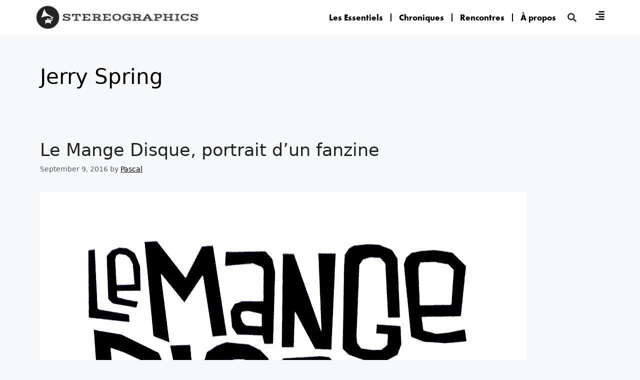

--- FILE ---
content_type: text/html; charset=UTF-8
request_url: https://www.stereographics.fr/tag/jerry-spring/
body_size: 31713
content:
<!DOCTYPE html>
<html lang="en-US">
<head>
	<meta charset="UTF-8">
	<title>Jerry Spring  - Stereographics</title>
<meta name="viewport" content="width=device-width, initial-scale=1"><meta name="robots" content="index, follow, max-snippet:-1, max-image-preview:large, max-video-preview:-1">
<link rel="canonical" href="https://www.stereographics.fr/tag/jerry-spring/">
<meta property="og:url" content="https://www.stereographics.fr/tag/jerry-spring/">
<meta property="og:site_name" content="Stereographics">
<meta property="og:locale" content="en_US">
<meta property="og:type" content="object">
<meta property="og:title" content="Jerry Spring  - Stereographics">
<meta property="fb:pages" content="">
<meta property="fb:admins" content="">
<meta property="fb:app_id" content="">
<meta name="twitter:card" content="summary">
<meta name="twitter:site" content="">
<meta name="twitter:creator" content="">
<meta name="twitter:title" content="Jerry Spring  - Stereographics">
<link rel='dns-prefetch' href='//stats.wp.com' />
<link rel="alternate" type="application/rss+xml" title="Stereographics &raquo; Feed" href="https://www.stereographics.fr/feed/" />
<link rel="alternate" type="application/rss+xml" title="Stereographics &raquo; Comments Feed" href="https://www.stereographics.fr/comments/feed/" />
<link rel="alternate" type="application/rss+xml" title="Stereographics &raquo; Jerry Spring Tag Feed" href="https://www.stereographics.fr/tag/jerry-spring/feed/" />
<script>
window._wpemojiSettings = {"baseUrl":"https:\/\/s.w.org\/images\/core\/emoji\/15.0.3\/72x72\/","ext":".png","svgUrl":"https:\/\/s.w.org\/images\/core\/emoji\/15.0.3\/svg\/","svgExt":".svg","source":{"concatemoji":"https:\/\/www.stereographics.fr\/wp-includes\/js\/wp-emoji-release.min.js?ver=fcd2f975396e10ada7b1325cbfde7b01"}};
/*! This file is auto-generated */
!function(i,n){var o,s,e;function c(e){try{var t={supportTests:e,timestamp:(new Date).valueOf()};sessionStorage.setItem(o,JSON.stringify(t))}catch(e){}}function p(e,t,n){e.clearRect(0,0,e.canvas.width,e.canvas.height),e.fillText(t,0,0);var t=new Uint32Array(e.getImageData(0,0,e.canvas.width,e.canvas.height).data),r=(e.clearRect(0,0,e.canvas.width,e.canvas.height),e.fillText(n,0,0),new Uint32Array(e.getImageData(0,0,e.canvas.width,e.canvas.height).data));return t.every(function(e,t){return e===r[t]})}function u(e,t,n){switch(t){case"flag":return n(e,"\ud83c\udff3\ufe0f\u200d\u26a7\ufe0f","\ud83c\udff3\ufe0f\u200b\u26a7\ufe0f")?!1:!n(e,"\ud83c\uddfa\ud83c\uddf3","\ud83c\uddfa\u200b\ud83c\uddf3")&&!n(e,"\ud83c\udff4\udb40\udc67\udb40\udc62\udb40\udc65\udb40\udc6e\udb40\udc67\udb40\udc7f","\ud83c\udff4\u200b\udb40\udc67\u200b\udb40\udc62\u200b\udb40\udc65\u200b\udb40\udc6e\u200b\udb40\udc67\u200b\udb40\udc7f");case"emoji":return!n(e,"\ud83d\udc26\u200d\u2b1b","\ud83d\udc26\u200b\u2b1b")}return!1}function f(e,t,n){var r="undefined"!=typeof WorkerGlobalScope&&self instanceof WorkerGlobalScope?new OffscreenCanvas(300,150):i.createElement("canvas"),a=r.getContext("2d",{willReadFrequently:!0}),o=(a.textBaseline="top",a.font="600 32px Arial",{});return e.forEach(function(e){o[e]=t(a,e,n)}),o}function t(e){var t=i.createElement("script");t.src=e,t.defer=!0,i.head.appendChild(t)}"undefined"!=typeof Promise&&(o="wpEmojiSettingsSupports",s=["flag","emoji"],n.supports={everything:!0,everythingExceptFlag:!0},e=new Promise(function(e){i.addEventListener("DOMContentLoaded",e,{once:!0})}),new Promise(function(t){var n=function(){try{var e=JSON.parse(sessionStorage.getItem(o));if("object"==typeof e&&"number"==typeof e.timestamp&&(new Date).valueOf()<e.timestamp+604800&&"object"==typeof e.supportTests)return e.supportTests}catch(e){}return null}();if(!n){if("undefined"!=typeof Worker&&"undefined"!=typeof OffscreenCanvas&&"undefined"!=typeof URL&&URL.createObjectURL&&"undefined"!=typeof Blob)try{var e="postMessage("+f.toString()+"("+[JSON.stringify(s),u.toString(),p.toString()].join(",")+"));",r=new Blob([e],{type:"text/javascript"}),a=new Worker(URL.createObjectURL(r),{name:"wpTestEmojiSupports"});return void(a.onmessage=function(e){c(n=e.data),a.terminate(),t(n)})}catch(e){}c(n=f(s,u,p))}t(n)}).then(function(e){for(var t in e)n.supports[t]=e[t],n.supports.everything=n.supports.everything&&n.supports[t],"flag"!==t&&(n.supports.everythingExceptFlag=n.supports.everythingExceptFlag&&n.supports[t]);n.supports.everythingExceptFlag=n.supports.everythingExceptFlag&&!n.supports.flag,n.DOMReady=!1,n.readyCallback=function(){n.DOMReady=!0}}).then(function(){return e}).then(function(){var e;n.supports.everything||(n.readyCallback(),(e=n.source||{}).concatemoji?t(e.concatemoji):e.wpemoji&&e.twemoji&&(t(e.twemoji),t(e.wpemoji)))}))}((window,document),window._wpemojiSettings);
</script>
<link rel="stylesheet" type="text/css" href="https://use.typekit.net/jct4clg.css"><style id='wp-emoji-styles-inline-css'>

	img.wp-smiley, img.emoji {
		display: inline !important;
		border: none !important;
		box-shadow: none !important;
		height: 1em !important;
		width: 1em !important;
		margin: 0 0.07em !important;
		vertical-align: -0.1em !important;
		background: none !important;
		padding: 0 !important;
	}
</style>
<link rel='stylesheet' id='wp-block-library-css' href='https://www.stereographics.fr/wp-includes/css/dist/block-library/style.min.css?ver=fcd2f975396e10ada7b1325cbfde7b01' media='all' />
<style id='classic-theme-styles-inline-css'>
/*! This file is auto-generated */
.wp-block-button__link{color:#fff;background-color:#32373c;border-radius:9999px;box-shadow:none;text-decoration:none;padding:calc(.667em + 2px) calc(1.333em + 2px);font-size:1.125em}.wp-block-file__button{background:#32373c;color:#fff;text-decoration:none}
</style>
<style id='global-styles-inline-css'>
:root{--wp--preset--aspect-ratio--square: 1;--wp--preset--aspect-ratio--4-3: 4/3;--wp--preset--aspect-ratio--3-4: 3/4;--wp--preset--aspect-ratio--3-2: 3/2;--wp--preset--aspect-ratio--2-3: 2/3;--wp--preset--aspect-ratio--16-9: 16/9;--wp--preset--aspect-ratio--9-16: 9/16;--wp--preset--color--black: #000000;--wp--preset--color--cyan-bluish-gray: #abb8c3;--wp--preset--color--white: #ffffff;--wp--preset--color--pale-pink: #f78da7;--wp--preset--color--vivid-red: #cf2e2e;--wp--preset--color--luminous-vivid-orange: #ff6900;--wp--preset--color--luminous-vivid-amber: #fcb900;--wp--preset--color--light-green-cyan: #7bdcb5;--wp--preset--color--vivid-green-cyan: #00d084;--wp--preset--color--pale-cyan-blue: #8ed1fc;--wp--preset--color--vivid-cyan-blue: #0693e3;--wp--preset--color--vivid-purple: #9b51e0;--wp--preset--color--contrast: var(--contrast);--wp--preset--color--contrast-2: var(--contrast-2);--wp--preset--color--contrast-3: var(--contrast-3);--wp--preset--color--base: var(--base);--wp--preset--color--base-2: var(--base-2);--wp--preset--color--base-3: var(--base-3);--wp--preset--gradient--vivid-cyan-blue-to-vivid-purple: linear-gradient(135deg,rgba(6,147,227,1) 0%,rgb(155,81,224) 100%);--wp--preset--gradient--light-green-cyan-to-vivid-green-cyan: linear-gradient(135deg,rgb(122,220,180) 0%,rgb(0,208,130) 100%);--wp--preset--gradient--luminous-vivid-amber-to-luminous-vivid-orange: linear-gradient(135deg,rgba(252,185,0,1) 0%,rgba(255,105,0,1) 100%);--wp--preset--gradient--luminous-vivid-orange-to-vivid-red: linear-gradient(135deg,rgba(255,105,0,1) 0%,rgb(207,46,46) 100%);--wp--preset--gradient--very-light-gray-to-cyan-bluish-gray: linear-gradient(135deg,rgb(238,238,238) 0%,rgb(169,184,195) 100%);--wp--preset--gradient--cool-to-warm-spectrum: linear-gradient(135deg,rgb(74,234,220) 0%,rgb(151,120,209) 20%,rgb(207,42,186) 40%,rgb(238,44,130) 60%,rgb(251,105,98) 80%,rgb(254,248,76) 100%);--wp--preset--gradient--blush-light-purple: linear-gradient(135deg,rgb(255,206,236) 0%,rgb(152,150,240) 100%);--wp--preset--gradient--blush-bordeaux: linear-gradient(135deg,rgb(254,205,165) 0%,rgb(254,45,45) 50%,rgb(107,0,62) 100%);--wp--preset--gradient--luminous-dusk: linear-gradient(135deg,rgb(255,203,112) 0%,rgb(199,81,192) 50%,rgb(65,88,208) 100%);--wp--preset--gradient--pale-ocean: linear-gradient(135deg,rgb(255,245,203) 0%,rgb(182,227,212) 50%,rgb(51,167,181) 100%);--wp--preset--gradient--electric-grass: linear-gradient(135deg,rgb(202,248,128) 0%,rgb(113,206,126) 100%);--wp--preset--gradient--midnight: linear-gradient(135deg,rgb(2,3,129) 0%,rgb(40,116,252) 100%);--wp--preset--font-size--small: 13px;--wp--preset--font-size--medium: 20px;--wp--preset--font-size--large: 36px;--wp--preset--font-size--x-large: 42px;--wp--preset--spacing--20: 0.44rem;--wp--preset--spacing--30: 0.67rem;--wp--preset--spacing--40: 1rem;--wp--preset--spacing--50: 1.5rem;--wp--preset--spacing--60: 2.25rem;--wp--preset--spacing--70: 3.38rem;--wp--preset--spacing--80: 5.06rem;--wp--preset--shadow--natural: 6px 6px 9px rgba(0, 0, 0, 0.2);--wp--preset--shadow--deep: 12px 12px 50px rgba(0, 0, 0, 0.4);--wp--preset--shadow--sharp: 6px 6px 0px rgba(0, 0, 0, 0.2);--wp--preset--shadow--outlined: 6px 6px 0px -3px rgba(255, 255, 255, 1), 6px 6px rgba(0, 0, 0, 1);--wp--preset--shadow--crisp: 6px 6px 0px rgba(0, 0, 0, 1);}:where(.is-layout-flex){gap: 0.5em;}:where(.is-layout-grid){gap: 0.5em;}body .is-layout-flex{display: flex;}.is-layout-flex{flex-wrap: wrap;align-items: center;}.is-layout-flex > :is(*, div){margin: 0;}body .is-layout-grid{display: grid;}.is-layout-grid > :is(*, div){margin: 0;}:where(.wp-block-columns.is-layout-flex){gap: 2em;}:where(.wp-block-columns.is-layout-grid){gap: 2em;}:where(.wp-block-post-template.is-layout-flex){gap: 1.25em;}:where(.wp-block-post-template.is-layout-grid){gap: 1.25em;}.has-black-color{color: var(--wp--preset--color--black) !important;}.has-cyan-bluish-gray-color{color: var(--wp--preset--color--cyan-bluish-gray) !important;}.has-white-color{color: var(--wp--preset--color--white) !important;}.has-pale-pink-color{color: var(--wp--preset--color--pale-pink) !important;}.has-vivid-red-color{color: var(--wp--preset--color--vivid-red) !important;}.has-luminous-vivid-orange-color{color: var(--wp--preset--color--luminous-vivid-orange) !important;}.has-luminous-vivid-amber-color{color: var(--wp--preset--color--luminous-vivid-amber) !important;}.has-light-green-cyan-color{color: var(--wp--preset--color--light-green-cyan) !important;}.has-vivid-green-cyan-color{color: var(--wp--preset--color--vivid-green-cyan) !important;}.has-pale-cyan-blue-color{color: var(--wp--preset--color--pale-cyan-blue) !important;}.has-vivid-cyan-blue-color{color: var(--wp--preset--color--vivid-cyan-blue) !important;}.has-vivid-purple-color{color: var(--wp--preset--color--vivid-purple) !important;}.has-black-background-color{background-color: var(--wp--preset--color--black) !important;}.has-cyan-bluish-gray-background-color{background-color: var(--wp--preset--color--cyan-bluish-gray) !important;}.has-white-background-color{background-color: var(--wp--preset--color--white) !important;}.has-pale-pink-background-color{background-color: var(--wp--preset--color--pale-pink) !important;}.has-vivid-red-background-color{background-color: var(--wp--preset--color--vivid-red) !important;}.has-luminous-vivid-orange-background-color{background-color: var(--wp--preset--color--luminous-vivid-orange) !important;}.has-luminous-vivid-amber-background-color{background-color: var(--wp--preset--color--luminous-vivid-amber) !important;}.has-light-green-cyan-background-color{background-color: var(--wp--preset--color--light-green-cyan) !important;}.has-vivid-green-cyan-background-color{background-color: var(--wp--preset--color--vivid-green-cyan) !important;}.has-pale-cyan-blue-background-color{background-color: var(--wp--preset--color--pale-cyan-blue) !important;}.has-vivid-cyan-blue-background-color{background-color: var(--wp--preset--color--vivid-cyan-blue) !important;}.has-vivid-purple-background-color{background-color: var(--wp--preset--color--vivid-purple) !important;}.has-black-border-color{border-color: var(--wp--preset--color--black) !important;}.has-cyan-bluish-gray-border-color{border-color: var(--wp--preset--color--cyan-bluish-gray) !important;}.has-white-border-color{border-color: var(--wp--preset--color--white) !important;}.has-pale-pink-border-color{border-color: var(--wp--preset--color--pale-pink) !important;}.has-vivid-red-border-color{border-color: var(--wp--preset--color--vivid-red) !important;}.has-luminous-vivid-orange-border-color{border-color: var(--wp--preset--color--luminous-vivid-orange) !important;}.has-luminous-vivid-amber-border-color{border-color: var(--wp--preset--color--luminous-vivid-amber) !important;}.has-light-green-cyan-border-color{border-color: var(--wp--preset--color--light-green-cyan) !important;}.has-vivid-green-cyan-border-color{border-color: var(--wp--preset--color--vivid-green-cyan) !important;}.has-pale-cyan-blue-border-color{border-color: var(--wp--preset--color--pale-cyan-blue) !important;}.has-vivid-cyan-blue-border-color{border-color: var(--wp--preset--color--vivid-cyan-blue) !important;}.has-vivid-purple-border-color{border-color: var(--wp--preset--color--vivid-purple) !important;}.has-vivid-cyan-blue-to-vivid-purple-gradient-background{background: var(--wp--preset--gradient--vivid-cyan-blue-to-vivid-purple) !important;}.has-light-green-cyan-to-vivid-green-cyan-gradient-background{background: var(--wp--preset--gradient--light-green-cyan-to-vivid-green-cyan) !important;}.has-luminous-vivid-amber-to-luminous-vivid-orange-gradient-background{background: var(--wp--preset--gradient--luminous-vivid-amber-to-luminous-vivid-orange) !important;}.has-luminous-vivid-orange-to-vivid-red-gradient-background{background: var(--wp--preset--gradient--luminous-vivid-orange-to-vivid-red) !important;}.has-very-light-gray-to-cyan-bluish-gray-gradient-background{background: var(--wp--preset--gradient--very-light-gray-to-cyan-bluish-gray) !important;}.has-cool-to-warm-spectrum-gradient-background{background: var(--wp--preset--gradient--cool-to-warm-spectrum) !important;}.has-blush-light-purple-gradient-background{background: var(--wp--preset--gradient--blush-light-purple) !important;}.has-blush-bordeaux-gradient-background{background: var(--wp--preset--gradient--blush-bordeaux) !important;}.has-luminous-dusk-gradient-background{background: var(--wp--preset--gradient--luminous-dusk) !important;}.has-pale-ocean-gradient-background{background: var(--wp--preset--gradient--pale-ocean) !important;}.has-electric-grass-gradient-background{background: var(--wp--preset--gradient--electric-grass) !important;}.has-midnight-gradient-background{background: var(--wp--preset--gradient--midnight) !important;}.has-small-font-size{font-size: var(--wp--preset--font-size--small) !important;}.has-medium-font-size{font-size: var(--wp--preset--font-size--medium) !important;}.has-large-font-size{font-size: var(--wp--preset--font-size--large) !important;}.has-x-large-font-size{font-size: var(--wp--preset--font-size--x-large) !important;}
:where(.wp-block-post-template.is-layout-flex){gap: 1.25em;}:where(.wp-block-post-template.is-layout-grid){gap: 1.25em;}
:where(.wp-block-columns.is-layout-flex){gap: 2em;}:where(.wp-block-columns.is-layout-grid){gap: 2em;}
:root :where(.wp-block-pullquote){font-size: 1.5em;line-height: 1.6;}
</style>
<link rel='stylesheet' id='search-filter-plugin-styles-css' href='https://www.stereographics.fr/wp-content/plugins/search-filter-pro/public/assets/css/search-filter.min.css?ver=2.5.17' media='all' />
<link rel='stylesheet' id='generate-widget-areas-css' href='https://www.stereographics.fr/wp-content/themes/generatepress/assets/css/components/widget-areas.min.css?ver=3.5.1' media='all' />
<link rel='stylesheet' id='generate-style-css' href='https://www.stereographics.fr/wp-content/themes/generatepress/assets/css/main.min.css?ver=3.5.1' media='all' />
<style id='generate-style-inline-css'>
body{background-color:var(--base-2);color:#000000;}a{color:#000000;}a{text-decoration:underline;}.entry-title a, .site-branding a, a.button, .wp-block-button__link, .main-navigation a{text-decoration:none;}a:hover, a:focus, a:active{color:#000000;}.wp-block-group__inner-container{max-width:1200px;margin-left:auto;margin-right:auto;}.generate-back-to-top{font-size:20px;border-radius:3px;position:fixed;bottom:30px;right:30px;line-height:40px;width:40px;text-align:center;z-index:10;transition:opacity 300ms ease-in-out;opacity:0.1;transform:translateY(1000px);}.generate-back-to-top__show{opacity:1;transform:translateY(0);}:root{--contrast:#222222;--contrast-2:#575760;--contrast-3:#b2b2be;--base:#f0f0f0;--base-2:#f7f8f9;--base-3:#ffffff;}:root .has-contrast-color{color:var(--contrast);}:root .has-contrast-background-color{background-color:var(--contrast);}:root .has-contrast-2-color{color:var(--contrast-2);}:root .has-contrast-2-background-color{background-color:var(--contrast-2);}:root .has-contrast-3-color{color:var(--contrast-3);}:root .has-contrast-3-background-color{background-color:var(--contrast-3);}:root .has-base-color{color:var(--base);}:root .has-base-background-color{background-color:var(--base);}:root .has-base-2-color{color:var(--base-2);}:root .has-base-2-background-color{background-color:var(--base-2);}:root .has-base-3-color{color:var(--base-3);}:root .has-base-3-background-color{background-color:var(--base-3);}.top-bar{background-color:#636363;color:#ffffff;}.top-bar a{color:#ffffff;}.top-bar a:hover{color:#303030;}.site-header{background-color:var(--base-3);}.main-title a,.main-title a:hover{color:var(--contrast);}.site-description{color:var(--contrast-2);}.mobile-menu-control-wrapper .menu-toggle,.mobile-menu-control-wrapper .menu-toggle:hover,.mobile-menu-control-wrapper .menu-toggle:focus,.has-inline-mobile-toggle #site-navigation.toggled{background-color:rgba(0, 0, 0, 0.02);}.main-navigation,.main-navigation ul ul{background-color:var(--base-3);}.main-navigation .main-nav ul li a, .main-navigation .menu-toggle, .main-navigation .menu-bar-items{color:var(--contrast);}.main-navigation .main-nav ul li:not([class*="current-menu-"]):hover > a, .main-navigation .main-nav ul li:not([class*="current-menu-"]):focus > a, .main-navigation .main-nav ul li.sfHover:not([class*="current-menu-"]) > a, .main-navigation .menu-bar-item:hover > a, .main-navigation .menu-bar-item.sfHover > a{color:var(--accent);}button.menu-toggle:hover,button.menu-toggle:focus{color:var(--contrast);}.main-navigation .main-nav ul li[class*="current-menu-"] > a{color:var(--accent);}.navigation-search input[type="search"],.navigation-search input[type="search"]:active, .navigation-search input[type="search"]:focus, .main-navigation .main-nav ul li.search-item.active > a, .main-navigation .menu-bar-items .search-item.active > a{color:var(--accent);}.main-navigation ul ul{background-color:var(--base);}.separate-containers .inside-article, .separate-containers .comments-area, .separate-containers .page-header, .one-container .container, .separate-containers .paging-navigation, .inside-page-header{background-color:var(--base-2);}.entry-title a{color:var(--contrast);}.entry-title a:hover{color:var(--contrast-2);}.entry-meta{color:var(--contrast-2);}.sidebar .widget{background-color:var(--base-3);}.footer-widgets{background-color:var(--base-3);}.site-info{background-color:var(--base-3);}input[type="text"],input[type="email"],input[type="url"],input[type="password"],input[type="search"],input[type="tel"],input[type="number"],textarea,select{color:var(--contrast);background-color:var(--base-2);border-color:var(--base);}input[type="text"]:focus,input[type="email"]:focus,input[type="url"]:focus,input[type="password"]:focus,input[type="search"]:focus,input[type="tel"]:focus,input[type="number"]:focus,textarea:focus,select:focus{color:var(--contrast);background-color:var(--base-2);border-color:var(--contrast-3);}button,html input[type="button"],input[type="reset"],input[type="submit"],a.button,a.wp-block-button__link:not(.has-background){color:#ffffff;background-color:#55555e;}button:hover,html input[type="button"]:hover,input[type="reset"]:hover,input[type="submit"]:hover,a.button:hover,button:focus,html input[type="button"]:focus,input[type="reset"]:focus,input[type="submit"]:focus,a.button:focus,a.wp-block-button__link:not(.has-background):active,a.wp-block-button__link:not(.has-background):focus,a.wp-block-button__link:not(.has-background):hover{color:#ffffff;background-color:#3f4047;}a.generate-back-to-top{background-color:var(--contrast-3);color:#ffffff;}a.generate-back-to-top:hover,a.generate-back-to-top:focus{background-color:#000000;color:#ffffff;}:root{--gp-search-modal-bg-color:var(--base-3);--gp-search-modal-text-color:var(--contrast);--gp-search-modal-overlay-bg-color:rgba(0,0,0,0.2);}@media (max-width:768px){.main-navigation .menu-bar-item:hover > a, .main-navigation .menu-bar-item.sfHover > a{background:none;color:var(--contrast);}}.nav-below-header .main-navigation .inside-navigation.grid-container, .nav-above-header .main-navigation .inside-navigation.grid-container{padding:0px 20px 0px 20px;}.site-main .wp-block-group__inner-container{padding:40px;}.separate-containers .paging-navigation{padding-top:20px;padding-bottom:20px;}.entry-content .alignwide, body:not(.no-sidebar) .entry-content .alignfull{margin-left:-40px;width:calc(100% + 80px);max-width:calc(100% + 80px);}.rtl .menu-item-has-children .dropdown-menu-toggle{padding-left:20px;}.rtl .main-navigation .main-nav ul li.menu-item-has-children > a{padding-right:20px;}@media (max-width:768px){.separate-containers .inside-article, .separate-containers .comments-area, .separate-containers .page-header, .separate-containers .paging-navigation, .one-container .site-content, .inside-page-header{padding:30px;}.site-main .wp-block-group__inner-container{padding:30px;}.inside-top-bar{padding-right:30px;padding-left:30px;}.inside-header{padding-right:30px;padding-left:30px;}.widget-area .widget{padding-top:30px;padding-right:30px;padding-bottom:30px;padding-left:30px;}.footer-widgets-container{padding-top:30px;padding-right:30px;padding-bottom:30px;padding-left:30px;}.inside-site-info{padding-right:30px;padding-left:30px;}.entry-content .alignwide, body:not(.no-sidebar) .entry-content .alignfull{margin-left:-30px;width:calc(100% + 60px);max-width:calc(100% + 60px);}.one-container .site-main .paging-navigation{margin-bottom:20px;}}/* End cached CSS */.is-right-sidebar{width:30%;}.is-left-sidebar{width:30%;}.site-content .content-area{width:100%;}@media (max-width:768px){.main-navigation .menu-toggle,.sidebar-nav-mobile:not(#sticky-placeholder){display:block;}.main-navigation ul,.gen-sidebar-nav,.main-navigation:not(.slideout-navigation):not(.toggled) .main-nav > ul,.has-inline-mobile-toggle #site-navigation .inside-navigation > *:not(.navigation-search):not(.main-nav){display:none;}.nav-align-right .inside-navigation,.nav-align-center .inside-navigation{justify-content:space-between;}.has-inline-mobile-toggle .mobile-menu-control-wrapper{display:flex;flex-wrap:wrap;}.has-inline-mobile-toggle .inside-header{flex-direction:row;text-align:left;flex-wrap:wrap;}.has-inline-mobile-toggle .header-widget,.has-inline-mobile-toggle #site-navigation{flex-basis:100%;}.nav-float-left .has-inline-mobile-toggle #site-navigation{order:10;}}
.elementor-template-full-width .site-content{display:block;}
</style>
<link rel='stylesheet' id='elementor-frontend-css' href='https://www.stereographics.fr/wp-content/plugins/elementor/assets/css/frontend.min.css?ver=3.24.5' media='all' />
<link rel='stylesheet' id='widget-image-css' href='https://www.stereographics.fr/wp-content/plugins/elementor/assets/css/widget-image.min.css?ver=3.24.5' media='all' />
<link rel='stylesheet' id='widget-theme-elements-css' href='https://www.stereographics.fr/wp-content/plugins/elementor-pro/assets/css/widget-theme-elements.min.css?ver=3.24.3' media='all' />
<link rel='stylesheet' id='widget-nav-menu-css' href='https://www.stereographics.fr/wp-content/plugins/elementor-pro/assets/css/widget-nav-menu.min.css?ver=3.24.3' media='all' />
<link rel='stylesheet' id='widget-text-editor-css' href='https://www.stereographics.fr/wp-content/plugins/elementor/assets/css/widget-text-editor.min.css?ver=3.24.5' media='all' />
<link rel='stylesheet' id='swiper-css' href='https://www.stereographics.fr/wp-content/plugins/elementor/assets/lib/swiper/v8/css/swiper.min.css?ver=8.4.5' media='all' />
<link rel='stylesheet' id='e-swiper-css' href='https://www.stereographics.fr/wp-content/plugins/elementor/assets/css/conditionals/e-swiper.min.css?ver=3.24.5' media='all' />
<link rel='stylesheet' id='elementor-post-16133-css' href='https://www.stereographics.fr/wp-content/uploads/elementor/css/post-16133.css?ver=1727796502' media='all' />
<link rel='stylesheet' id='elementor-pro-css' href='https://www.stereographics.fr/wp-content/plugins/elementor-pro/assets/css/frontend.min.css?ver=3.24.3' media='all' />
<link rel='stylesheet' id='elementor-global-css' href='https://www.stereographics.fr/wp-content/uploads/elementor/css/global.css?ver=1727796504' media='all' />
<link rel='stylesheet' id='elementor-post-16433-css' href='https://www.stereographics.fr/wp-content/uploads/elementor/css/post-16433.css?ver=1727796505' media='all' />
<link rel='stylesheet' id='elementor-post-16649-css' href='https://www.stereographics.fr/wp-content/uploads/elementor/css/post-16649.css?ver=1727796505' media='all' />
<link rel='stylesheet' id='ecs-styles-css' href='https://www.stereographics.fr/wp-content/plugins/ele-custom-skin/assets/css/ecs-style.css?ver=3.1.9' media='all' />
<link rel='stylesheet' id='elementor-post-17264-css' href='https://www.stereographics.fr/wp-content/uploads/elementor/css/post-17264.css?ver=1683823630' media='all' />
<link rel='stylesheet' id='elementor-post-16760-css' href='https://www.stereographics.fr/wp-content/uploads/elementor/css/post-16760.css?ver=1664537712' media='all' />
<link rel='stylesheet' id='elementor-post-16167-css' href='https://www.stereographics.fr/wp-content/uploads/elementor/css/post-16167.css?ver=1643626728' media='all' />
<link rel='stylesheet' id='elementor-post-19677-css' href='https://www.stereographics.fr/wp-content/uploads/elementor/css/post-19677.css?ver=1657280732' media='all' />
<link rel='stylesheet' id='google-fonts-1-css' href='https://fonts.googleapis.com/css?family=Roboto%3A100%2C100italic%2C200%2C200italic%2C300%2C300italic%2C400%2C400italic%2C500%2C500italic%2C600%2C600italic%2C700%2C700italic%2C800%2C800italic%2C900%2C900italic&#038;display=auto&#038;ver=fcd2f975396e10ada7b1325cbfde7b01' media='all' />
<link rel="preconnect" href="https://fonts.gstatic.com/" crossorigin><script src="https://www.stereographics.fr/wp-includes/js/jquery/jquery.min.js?ver=3.7.1" id="jquery-core-js"></script>
<script src="https://www.stereographics.fr/wp-includes/js/jquery/jquery-migrate.min.js?ver=3.4.1" id="jquery-migrate-js"></script>
<script id="search-filter-elementor-js-extra">
var SFE_DATA = {"ajax_url":"https:\/\/www.stereographics.fr\/wp-admin\/admin-ajax.php","home_url":"https:\/\/www.stereographics.fr\/"};
</script>
<script src="https://www.stereographics.fr/wp-content/plugins/search-filter-elementor/assets/js/search-filter-elementor.js?ver=1.0.0" id="search-filter-elementor-js"></script>
<script id="search-filter-plugin-build-js-extra">
var SF_LDATA = {"ajax_url":"https:\/\/www.stereographics.fr\/wp-admin\/admin-ajax.php","home_url":"https:\/\/www.stereographics.fr\/","extensions":["search-filter-elementor"]};
</script>
<script src="https://www.stereographics.fr/wp-content/plugins/search-filter-pro/public/assets/js/search-filter-build.min.js?ver=2.5.17" id="search-filter-plugin-build-js"></script>
<script src="https://www.stereographics.fr/wp-content/plugins/search-filter-pro/public/assets/js/chosen.jquery.min.js?ver=2.5.17" id="search-filter-plugin-chosen-js"></script>
<script id="ecs_ajax_load-js-extra">
var ecs_ajax_params = {"ajaxurl":"https:\/\/www.stereographics.fr\/wp-admin\/admin-ajax.php","posts":"{\"tag\":\"jerry-spring\",\"error\":\"\",\"m\":\"\",\"p\":0,\"post_parent\":\"\",\"subpost\":\"\",\"subpost_id\":\"\",\"attachment\":\"\",\"attachment_id\":0,\"name\":\"\",\"pagename\":\"\",\"page_id\":0,\"second\":\"\",\"minute\":\"\",\"hour\":\"\",\"day\":0,\"monthnum\":0,\"year\":0,\"w\":0,\"category_name\":\"\",\"cat\":\"\",\"tag_id\":538,\"author\":\"\",\"author_name\":\"\",\"feed\":\"\",\"tb\":\"\",\"paged\":0,\"meta_key\":\"\",\"meta_value\":\"\",\"preview\":\"\",\"s\":\"\",\"sentence\":\"\",\"title\":\"\",\"fields\":\"\",\"menu_order\":\"\",\"embed\":\"\",\"category__in\":[],\"category__not_in\":[],\"category__and\":[],\"post__in\":[],\"post__not_in\":[],\"post_name__in\":[],\"tag__in\":[],\"tag__not_in\":[],\"tag__and\":[],\"tag_slug__in\":[\"jerry-spring\"],\"tag_slug__and\":[],\"post_parent__in\":[],\"post_parent__not_in\":[],\"author__in\":[],\"author__not_in\":[],\"search_columns\":[],\"ignore_sticky_posts\":false,\"suppress_filters\":false,\"cache_results\":true,\"update_post_term_cache\":true,\"update_menu_item_cache\":false,\"lazy_load_term_meta\":true,\"update_post_meta_cache\":true,\"post_type\":\"\",\"posts_per_page\":10,\"nopaging\":false,\"comments_per_page\":\"50\",\"no_found_rows\":false,\"order\":\"DESC\"}"};
</script>
<script src="https://www.stereographics.fr/wp-content/plugins/ele-custom-skin/assets/js/ecs_ajax_pagination.js?ver=3.1.9" id="ecs_ajax_load-js"></script>
<script src="https://www.stereographics.fr/wp-content/plugins/ele-custom-skin/assets/js/ecs.js?ver=3.1.9" id="ecs-script-js"></script>
<link rel="https://api.w.org/" href="https://www.stereographics.fr/wp-json/" /><link rel="alternate" title="JSON" type="application/json" href="https://www.stereographics.fr/wp-json/wp/v2/tags/538" /><link rel="EditURI" type="application/rsd+xml" title="RSD" href="https://www.stereographics.fr/xmlrpc.php?rsd" />

	<style>img#wpstats{display:none}</style>
		<meta name="generator" content="Elementor 3.24.5; features: e_font_icon_svg, additional_custom_breakpoints; settings: css_print_method-external, google_font-enabled, font_display-auto">
			<style>
				.e-con.e-parent:nth-of-type(n+4):not(.e-lazyloaded):not(.e-no-lazyload),
				.e-con.e-parent:nth-of-type(n+4):not(.e-lazyloaded):not(.e-no-lazyload) * {
					background-image: none !important;
				}
				@media screen and (max-height: 1024px) {
					.e-con.e-parent:nth-of-type(n+3):not(.e-lazyloaded):not(.e-no-lazyload),
					.e-con.e-parent:nth-of-type(n+3):not(.e-lazyloaded):not(.e-no-lazyload) * {
						background-image: none !important;
					}
				}
				@media screen and (max-height: 640px) {
					.e-con.e-parent:nth-of-type(n+2):not(.e-lazyloaded):not(.e-no-lazyload),
					.e-con.e-parent:nth-of-type(n+2):not(.e-lazyloaded):not(.e-no-lazyload) * {
						background-image: none !important;
					}
				}
			</style>
			<link rel="icon" href="https://www.stereographics.fr/wp-content/uploads/2015/10/favicon2-144.png" sizes="32x32" />
<link rel="icon" href="https://www.stereographics.fr/wp-content/uploads/2015/10/favicon2-144.png" sizes="192x192" />
<link rel="apple-touch-icon" href="https://www.stereographics.fr/wp-content/uploads/2015/10/favicon2-144.png" />
<meta name="msapplication-TileImage" content="https://www.stereographics.fr/wp-content/uploads/2015/10/favicon2-144.png" />
		<style id="wp-custom-css">
			.generate-back-to-top {
	bottom: 100px;
	border-radius:0px;
}
@media (max-width:700px) {
	.generate-back-to-top {
		display: none;
	}
	
}		</style>
		</head>

<body class="archive tag tag-jerry-spring tag-538 wp-custom-logo wp-embed-responsive no-sidebar nav-float-right separate-containers header-aligned-left dropdown-hover elementor-default elementor-kit-16133" itemtype="https://schema.org/Blog" itemscope>
	<a class="screen-reader-text skip-link" href="#content" title="Skip to content">Skip to content</a>		<div data-elementor-type="header" data-elementor-id="16433" class="elementor elementor-16433 elementor-location-header" data-elementor-post-type="elementor_library">
					<section class="elementor-section elementor-top-section elementor-element elementor-element-fd8ae7d elementor-section-full_width elementor-section-height-default elementor-section-height-default" data-id="fd8ae7d" data-element_type="section" data-settings="{&quot;background_background&quot;:&quot;classic&quot;,&quot;sticky&quot;:&quot;top&quot;,&quot;sticky_on&quot;:[&quot;desktop&quot;,&quot;tablet&quot;,&quot;mobile&quot;],&quot;sticky_offset&quot;:0,&quot;sticky_effects_offset&quot;:0}">
						<div class="elementor-container elementor-column-gap-default">
					<div class="elementor-column elementor-col-50 elementor-top-column elementor-element elementor-element-b125a3a" data-id="b125a3a" data-element_type="column">
			<div class="elementor-widget-wrap elementor-element-populated">
						<div class="elementor-element elementor-element-1553594 elementor-widget__width-auto elementor-widget elementor-widget-theme-site-logo elementor-widget-image" data-id="1553594" data-element_type="widget" data-widget_type="theme-site-logo.default">
				<div class="elementor-widget-container">
									<a href="https://www.stereographics.fr">
			<img fetchpriority="high" width="2914" height="434" src="https://www.stereographics.fr/wp-content/uploads/2023/03/stereo-header-logo.png" class="attachment-full size-full wp-image-20332" alt="" srcset="https://www.stereographics.fr/wp-content/uploads/2023/03/stereo-header-logo.png 2914w, https://www.stereographics.fr/wp-content/uploads/2023/03/stereo-header-logo-300x45.png 300w, https://www.stereographics.fr/wp-content/uploads/2023/03/stereo-header-logo-1024x153.png 1024w, https://www.stereographics.fr/wp-content/uploads/2023/03/stereo-header-logo-768x114.png 768w, https://www.stereographics.fr/wp-content/uploads/2023/03/stereo-header-logo-1536x229.png 1536w, https://www.stereographics.fr/wp-content/uploads/2023/03/stereo-header-logo-2048x305.png 2048w" sizes="(max-width: 2914px) 100vw, 2914px" />				</a>
									</div>
				</div>
				<div class="elementor-element elementor-element-b1ab5f5 elementor-align-right elementor-widget__width-auto elementor-hidden-desktop elementor-hidden-tablet elementor-widget elementor-widget-button" data-id="b1ab5f5" data-element_type="widget" data-widget_type="button.default">
				<div class="elementor-widget-container">
					<div class="elementor-button-wrapper">
			<a class="elementor-button elementor-button-link elementor-size-sm" href="#elementor-action%3Aaction%3Dpopup%3Aopen%26settings%3DeyJpZCI6IjE3MDQyIiwidG9nZ2xlIjpmYWxzZX0%3D">
						<span class="elementor-button-content-wrapper">
						<span class="elementor-button-icon">
				<svg aria-hidden="true" class="e-font-icon-svg e-fas-align-right" viewBox="0 0 448 512" xmlns="http://www.w3.org/2000/svg"><path d="M16 224h416a16 16 0 0 0 16-16v-32a16 16 0 0 0-16-16H16a16 16 0 0 0-16 16v32a16 16 0 0 0 16 16zm416 192H16a16 16 0 0 0-16 16v32a16 16 0 0 0 16 16h416a16 16 0 0 0 16-16v-32a16 16 0 0 0-16-16zm3.17-384H172.83A12.82 12.82 0 0 0 160 44.83v38.34A12.82 12.82 0 0 0 172.83 96h262.34A12.82 12.82 0 0 0 448 83.17V44.83A12.82 12.82 0 0 0 435.17 32zm0 256H172.83A12.82 12.82 0 0 0 160 300.83v38.34A12.82 12.82 0 0 0 172.83 352h262.34A12.82 12.82 0 0 0 448 339.17v-38.34A12.82 12.82 0 0 0 435.17 288z"></path></svg>			</span>
								</span>
					</a>
		</div>
				</div>
				</div>
				<div class="elementor-element elementor-element-f35195d elementor-search-form--skin-full_screen elementor-widget__width-auto elementor-hidden-desktop elementor-hidden-tablet elementor-widget elementor-widget-search-form" data-id="f35195d" data-element_type="widget" data-settings="{&quot;skin&quot;:&quot;full_screen&quot;}" data-widget_type="search-form.default">
				<div class="elementor-widget-container">
					<search role="search">
			<form class="elementor-search-form" action="https://www.stereographics.fr" method="get">
												<div class="elementor-search-form__toggle" tabindex="0" role="button">
					<div class="e-font-icon-svg-container"><svg aria-hidden="true" class="e-font-icon-svg e-fas-search" viewBox="0 0 512 512" xmlns="http://www.w3.org/2000/svg"><path d="M505 442.7L405.3 343c-4.5-4.5-10.6-7-17-7H372c27.6-35.3 44-79.7 44-128C416 93.1 322.9 0 208 0S0 93.1 0 208s93.1 208 208 208c48.3 0 92.7-16.4 128-44v16.3c0 6.4 2.5 12.5 7 17l99.7 99.7c9.4 9.4 24.6 9.4 33.9 0l28.3-28.3c9.4-9.4 9.4-24.6.1-34zM208 336c-70.7 0-128-57.2-128-128 0-70.7 57.2-128 128-128 70.7 0 128 57.2 128 128 0 70.7-57.2 128-128 128z"></path></svg></div>					<span class="elementor-screen-only">Search</span>
				</div>
								<div class="elementor-search-form__container">
					<label class="elementor-screen-only" for="elementor-search-form-f35195d">Search</label>

					
					<input id="elementor-search-form-f35195d" placeholder="Chercher..." class="elementor-search-form__input" type="search" name="s" value="">
					
					
										<div class="dialog-lightbox-close-button dialog-close-button" role="button" tabindex="0">
						<svg aria-hidden="true" class="e-font-icon-svg e-eicon-close" viewBox="0 0 1000 1000" xmlns="http://www.w3.org/2000/svg"><path d="M742 167L500 408 258 167C246 154 233 150 217 150 196 150 179 158 167 167 154 179 150 196 150 212 150 229 154 242 171 254L408 500 167 742C138 771 138 800 167 829 196 858 225 858 254 829L496 587 738 829C750 842 767 846 783 846 800 846 817 842 829 829 842 817 846 804 846 783 846 767 842 750 829 737L588 500 833 258C863 229 863 200 833 171 804 137 775 137 742 167Z"></path></svg>						<span class="elementor-screen-only">Close this search box.</span>
					</div>
									</div>
			</form>
		</search>
				</div>
				</div>
					</div>
		</div>
				<div class="elementor-column elementor-col-50 elementor-top-column elementor-element elementor-element-0da1ec3" data-id="0da1ec3" data-element_type="column">
			<div class="elementor-widget-wrap elementor-element-populated">
						<div class="elementor-element elementor-element-0490775 elementor-nav-menu__align-center elementor-widget__width-auto elementor-nav-menu--dropdown-none elementor-widget-mobile__width-inherit elementor-hidden-mobile elementor-widget elementor-widget-nav-menu" data-id="0490775" data-element_type="widget" data-settings="{&quot;layout&quot;:&quot;horizontal&quot;,&quot;submenu_icon&quot;:{&quot;value&quot;:&quot;&lt;svg class=\&quot;e-font-icon-svg e-fas-caret-down\&quot; viewBox=\&quot;0 0 320 512\&quot; xmlns=\&quot;http:\/\/www.w3.org\/2000\/svg\&quot;&gt;&lt;path d=\&quot;M31.3 192h257.3c17.8 0 26.7 21.5 14.1 34.1L174.1 354.8c-7.8 7.8-20.5 7.8-28.3 0L17.2 226.1C4.6 213.5 13.5 192 31.3 192z\&quot;&gt;&lt;\/path&gt;&lt;\/svg&gt;&quot;,&quot;library&quot;:&quot;fa-solid&quot;}}" data-widget_type="nav-menu.default">
				<div class="elementor-widget-container">
						<nav aria-label="Menu" class="elementor-nav-menu--main elementor-nav-menu__container elementor-nav-menu--layout-horizontal e--pointer-underline e--animation-fade">
				<ul id="menu-1-0490775" class="elementor-nav-menu"><li class="menu-item menu-item-type-taxonomy menu-item-object-category menu-item-16431"><a href="https://www.stereographics.fr/category/les-essentiels/" class="elementor-item">Les Essentiels</a></li>
<li class="menu-item menu-item-type-taxonomy menu-item-object-category menu-item-16432"><a href="https://www.stereographics.fr/category/chroniques/" class="elementor-item">Chroniques</a></li>
<li class="menu-item menu-item-type-taxonomy menu-item-object-category menu-item-16683"><a href="https://www.stereographics.fr/category/rencontres/" class="elementor-item">Rencontres</a></li>
<li class="menu-item menu-item-type-post_type menu-item-object-page menu-item-19809"><a href="https://www.stereographics.fr/about/" class="elementor-item">À propos</a></li>
</ul>			</nav>
						<nav class="elementor-nav-menu--dropdown elementor-nav-menu__container" aria-hidden="true">
				<ul id="menu-2-0490775" class="elementor-nav-menu"><li class="menu-item menu-item-type-taxonomy menu-item-object-category menu-item-16431"><a href="https://www.stereographics.fr/category/les-essentiels/" class="elementor-item" tabindex="-1">Les Essentiels</a></li>
<li class="menu-item menu-item-type-taxonomy menu-item-object-category menu-item-16432"><a href="https://www.stereographics.fr/category/chroniques/" class="elementor-item" tabindex="-1">Chroniques</a></li>
<li class="menu-item menu-item-type-taxonomy menu-item-object-category menu-item-16683"><a href="https://www.stereographics.fr/category/rencontres/" class="elementor-item" tabindex="-1">Rencontres</a></li>
<li class="menu-item menu-item-type-post_type menu-item-object-page menu-item-19809"><a href="https://www.stereographics.fr/about/" class="elementor-item" tabindex="-1">À propos</a></li>
</ul>			</nav>
				</div>
				</div>
				<div class="elementor-element elementor-element-444c4da elementor-search-form--skin-full_screen elementor-widget__width-auto elementor-hidden-mobile elementor-widget elementor-widget-search-form" data-id="444c4da" data-element_type="widget" data-settings="{&quot;skin&quot;:&quot;full_screen&quot;}" data-widget_type="search-form.default">
				<div class="elementor-widget-container">
					<search role="search">
			<form class="elementor-search-form" action="https://www.stereographics.fr" method="get">
												<div class="elementor-search-form__toggle" tabindex="0" role="button">
					<div class="e-font-icon-svg-container"><svg aria-hidden="true" class="e-font-icon-svg e-fas-search" viewBox="0 0 512 512" xmlns="http://www.w3.org/2000/svg"><path d="M505 442.7L405.3 343c-4.5-4.5-10.6-7-17-7H372c27.6-35.3 44-79.7 44-128C416 93.1 322.9 0 208 0S0 93.1 0 208s93.1 208 208 208c48.3 0 92.7-16.4 128-44v16.3c0 6.4 2.5 12.5 7 17l99.7 99.7c9.4 9.4 24.6 9.4 33.9 0l28.3-28.3c9.4-9.4 9.4-24.6.1-34zM208 336c-70.7 0-128-57.2-128-128 0-70.7 57.2-128 128-128 70.7 0 128 57.2 128 128 0 70.7-57.2 128-128 128z"></path></svg></div>					<span class="elementor-screen-only">Search</span>
				</div>
								<div class="elementor-search-form__container">
					<label class="elementor-screen-only" for="elementor-search-form-444c4da">Search</label>

					
					<input id="elementor-search-form-444c4da" placeholder="Chercher..." class="elementor-search-form__input" type="search" name="s" value="">
					
					
										<div class="dialog-lightbox-close-button dialog-close-button" role="button" tabindex="0">
						<svg aria-hidden="true" class="e-font-icon-svg e-eicon-close" viewBox="0 0 1000 1000" xmlns="http://www.w3.org/2000/svg"><path d="M742 167L500 408 258 167C246 154 233 150 217 150 196 150 179 158 167 167 154 179 150 196 150 212 150 229 154 242 171 254L408 500 167 742C138 771 138 800 167 829 196 858 225 858 254 829L496 587 738 829C750 842 767 846 783 846 800 846 817 842 829 829 842 817 846 804 846 783 846 767 842 750 829 737L588 500 833 258C863 229 863 200 833 171 804 137 775 137 742 167Z"></path></svg>						<span class="elementor-screen-only">Close this search box.</span>
					</div>
									</div>
			</form>
		</search>
				</div>
				</div>
				<div class="elementor-element elementor-element-4d65913 elementor-align-right elementor-widget__width-auto elementor-hidden-mobile elementor-widget elementor-widget-button" data-id="4d65913" data-element_type="widget" data-widget_type="button.default">
				<div class="elementor-widget-container">
					<div class="elementor-button-wrapper">
			<a class="elementor-button elementor-button-link elementor-size-sm" href="#elementor-action%3Aaction%3Dpopup%3Aopen%26settings%3DeyJpZCI6IjE3MDQyIiwidG9nZ2xlIjpmYWxzZX0%3D">
						<span class="elementor-button-content-wrapper">
						<span class="elementor-button-icon">
				<svg aria-hidden="true" class="e-font-icon-svg e-fas-align-right" viewBox="0 0 448 512" xmlns="http://www.w3.org/2000/svg"><path d="M16 224h416a16 16 0 0 0 16-16v-32a16 16 0 0 0-16-16H16a16 16 0 0 0-16 16v32a16 16 0 0 0 16 16zm416 192H16a16 16 0 0 0-16 16v32a16 16 0 0 0 16 16h416a16 16 0 0 0 16-16v-32a16 16 0 0 0-16-16zm3.17-384H172.83A12.82 12.82 0 0 0 160 44.83v38.34A12.82 12.82 0 0 0 172.83 96h262.34A12.82 12.82 0 0 0 448 83.17V44.83A12.82 12.82 0 0 0 435.17 32zm0 256H172.83A12.82 12.82 0 0 0 160 300.83v38.34A12.82 12.82 0 0 0 172.83 352h262.34A12.82 12.82 0 0 0 448 339.17v-38.34A12.82 12.82 0 0 0 435.17 288z"></path></svg>			</span>
								</span>
					</a>
		</div>
				</div>
				</div>
				<div class="elementor-element elementor-element-911d337 elementor-nav-menu__align-justify elementor-widget__width-auto elementor-nav-menu--dropdown-none elementor-widget-mobile__width-inherit elementor-hidden-desktop elementor-hidden-tablet elementor-widget elementor-widget-nav-menu" data-id="911d337" data-element_type="widget" data-settings="{&quot;layout&quot;:&quot;horizontal&quot;,&quot;submenu_icon&quot;:{&quot;value&quot;:&quot;&lt;svg class=\&quot;e-font-icon-svg e-fas-caret-down\&quot; viewBox=\&quot;0 0 320 512\&quot; xmlns=\&quot;http:\/\/www.w3.org\/2000\/svg\&quot;&gt;&lt;path d=\&quot;M31.3 192h257.3c17.8 0 26.7 21.5 14.1 34.1L174.1 354.8c-7.8 7.8-20.5 7.8-28.3 0L17.2 226.1C4.6 213.5 13.5 192 31.3 192z\&quot;&gt;&lt;\/path&gt;&lt;\/svg&gt;&quot;,&quot;library&quot;:&quot;fa-solid&quot;}}" data-widget_type="nav-menu.default">
				<div class="elementor-widget-container">
						<nav aria-label="Menu" class="elementor-nav-menu--main elementor-nav-menu__container elementor-nav-menu--layout-horizontal e--pointer-underline e--animation-fade">
				<ul id="menu-1-911d337" class="elementor-nav-menu"><li class="menu-item menu-item-type-taxonomy menu-item-object-category menu-item-19820"><a href="https://www.stereographics.fr/category/les-essentiels/" class="elementor-item">Les Essentiels</a></li>
<li class="menu-item menu-item-type-taxonomy menu-item-object-category menu-item-19823"><a href="https://www.stereographics.fr/category/chroniques/" class="elementor-item">Chroniques</a></li>
<li class="menu-item menu-item-type-taxonomy menu-item-object-category menu-item-19821"><a href="https://www.stereographics.fr/category/rencontres/" class="elementor-item">Rencontres</a></li>
</ul>			</nav>
						<nav class="elementor-nav-menu--dropdown elementor-nav-menu__container" aria-hidden="true">
				<ul id="menu-2-911d337" class="elementor-nav-menu"><li class="menu-item menu-item-type-taxonomy menu-item-object-category menu-item-19820"><a href="https://www.stereographics.fr/category/les-essentiels/" class="elementor-item" tabindex="-1">Les Essentiels</a></li>
<li class="menu-item menu-item-type-taxonomy menu-item-object-category menu-item-19823"><a href="https://www.stereographics.fr/category/chroniques/" class="elementor-item" tabindex="-1">Chroniques</a></li>
<li class="menu-item menu-item-type-taxonomy menu-item-object-category menu-item-19821"><a href="https://www.stereographics.fr/category/rencontres/" class="elementor-item" tabindex="-1">Rencontres</a></li>
</ul>			</nav>
				</div>
				</div>
					</div>
		</div>
					</div>
		</section>
				</div>
		
	<div class="site grid-container container hfeed" id="page">
				<div class="site-content" id="content">
			
	<div class="content-area" id="primary">
		<main class="site-main" id="main">
					<header class="page-header" aria-label="Page">
			
			<h1 class="page-title">
				Jerry Spring			</h1>

					</header>
		<article id="post-13166" class="post-13166 post type-post status-publish format-image has-post-thumbnail hentry category-rencontres tag-45-tours tag-alex-steinwess tag-alexandre-clerisse tag-art-chantry tag-aurillac tag-blexbolex tag-bruno-mosnier tag-daniel-aime tag-diy tag-dominique-a tag-europavox tag-fanzine tag-fred-serager tag-frel-le-falher tag-furturtle-print tag-guy-peelaert tag-hibernarock tag-jean-mosambi tag-jeff-kleinsmith tag-jeff-vidal tag-jerry-spring tag-jim-flora tag-la-cooperative-de-mai tag-la-position-du-tireur-couche tag-la-voix-du-laser tag-le-bikini tag-le-mange-disque tag-le-retour-du-mange-disque tag-les-cracbooms tag-les-glums tag-lycee-st-geraud tag-man-made-monster tag-marcel-bontempi tag-methane-studios tag-pascalblua tag-pif-gadget tag-reid-miles tag-renaud-monfourny tag-serge-clerc tag-spliff tag-stereographics tag-the-balladurians tag-the-plastic-invaders tag-the-rev tag-yves-chaland post_format-post-format-image" itemtype="https://schema.org/CreativeWork" itemscope>
	<div class="inside-article">
					<header class="entry-header">
				<h2 class="entry-title" itemprop="headline"><a href="https://www.stereographics.fr/rencontres-le-mange-disque/" rel="bookmark">Le Mange Disque, portrait d&#8217;un fanzine</a></h2>		<div class="entry-meta">
			<span class="posted-on"><time class="updated" datetime="2023-09-05T13:06:22+02:00" itemprop="dateModified">September 5, 2023</time><time class="entry-date published" datetime="2016-09-09T07:15:12+02:00" itemprop="datePublished">September 9, 2016</time></span> <span class="byline">by <span class="author vcard" itemprop="author" itemtype="https://schema.org/Person" itemscope><a class="url fn n" href="https://www.stereographics.fr/author/pascal/" title="View all posts by Pascal" rel="author" itemprop="url"><span class="author-name" itemprop="name">Pascal</span></a></span></span> 		</div>
					</header>
			<div class="post-image">
						
						<a href="https://www.stereographics.fr/rencontres-le-mange-disque/">
							<img width="973" height="691" src="https://www.stereographics.fr/wp-content/uploads/2016/09/le-mange-disque.jpg" class="attachment-full size-full wp-post-image" alt="Logotype Le Mange Disque © Fred Le Flaher" itemprop="image" decoding="async" srcset="https://www.stereographics.fr/wp-content/uploads/2016/09/le-mange-disque.jpg 973w, https://www.stereographics.fr/wp-content/uploads/2016/09/le-mange-disque-300x213.jpg 300w, https://www.stereographics.fr/wp-content/uploads/2016/09/le-mange-disque-768x545.jpg 768w" sizes="(max-width: 973px) 100vw, 973px" />
						</a>
					</div>
			<div class="entry-content" itemprop="text">
				<p>AU DÉBUT<strong><br />
</strong>—</p>
<p><strong>L&#8217;histoire du Mange-Disque commence donc en 2005…</strong><br />
<strong>Fred Le Falher</strong> — Oui, ça démarre comme souvent par une bande de copains réunis autour d&#8217;une même passion pour le rock. Au départ, on est cinq : Bruno Mosnier, Fred Sérager, Daniel Aimé, Jeff Vidal et moi-même. On est en 2005, on a entre 30 et 40 ans (sauf Daniel, notre doyen : la petite soixantaine), on boit des coups, on voit pas mal de concerts, et on se dit que ce serait cool de construire quelque chose ensemble, de transformer cette amitié en une réalisation concrète, durable.<br />
Certains montent un groupe ou un festival, nous on a créé un fanzine. Il n&#8217;y avais pas de fanzine à Aurillac, et on trouvait marrant de se lancer là-dedans à nos âges, alors que les fanzines sont plutôt un truc qu&#8217;on fait à 20 ans.</p>
<p><strong>Pourquoi en 2005, choisir d&#8217;éditer un fanzine papier alors que les webzines fleurissent sur internet ?</strong><br />
<strong>FLF</strong> — On est tous attachés à l&#8217;objet : les disques, les vinyles, mais aussi les bouquins, la presse, les affiches… Nos maisons ou apparts sont gavés de tout ça, les étagères débordent, ça n&#8217;en finira jamais. Donc, il était hors de question dès le départ de faire un web-zine : on voulait un truc imprimé et relié, à l&#8217;ancienne, un journal qu&#8217;on puisse glisser dans un sac, lire aux chiottes, conserver dans une étagère, bref, un &#8220;vrai&#8221; fanzine.</p>
<blockquote><p><em>&#8220;Certains montent un groupe ou un festival, nous on a créé un fanzine&#8221; — Fred Le Falher</em></p></blockquote>
<p><strong><br />
Quelles étaient vos envies en créant un fanzine ?</strong><br />
<strong>FLF </strong>— On a fait une réunion ou deux (bien arrosées) pour définir ce qu&#8217;on voulait faire, et on a adopté une série de parti-pris bien définis :<br />
&#8211; on parle de ce qu&#8217;on veut, sans lien nécessaire avec l&#8217;actualité<br />
&#8211; on défend chacun notre petit univers personnel : Bruno plutôt punk, Fred des trucs assez &#8220;arty&#8221;, Jeff n&#8217;écoute que du reggae, moi plutôt de la pop, Daniel raconte ses anecdotes de vieux routard des concerts parisiens…<br />
&#8211; chaque sujet doit avoir un rapport avec la musique, c&#8217;est la seule contrainte<br />
&#8211; on se fait plaisir à défendre des trucs qu&#8217;on adore, on ne fait pas d&#8217;articles &#8220;contre&#8221; mais &#8220;pour&#8221;.<br />
On a sollicité d&#8217;autres copains autour de nous, nos frangins, des gens susceptibles de collaborer régulièrement ou ponctuellement au Mange-Disque… Au total, en plus du noyau dur des cinq zigottos du début, il doit y avoir une bonne trentaine de personnes qui ont écrit dans le fanzine.</p>
<p><strong>Pourquoi Le Mange-Disque ?</strong><br />
<strong> FLF —  </strong>Ça a failli s&#8217;appeler &#8220;Single&#8221;, et puis finalement on a choisi Le Mange-Disque, parce que ça faisait moins prétentieux. Un Mange-Disque, c&#8217;est presque un jouet, c&#8217;est un appareil pour les enfants, ça nous allait bien. Ça fait pas trop sérieux, ça exprime une forme de légèreté, une approche plutôt ludique de la musique, c&#8217;est un nom qui nous plaisait bien parce qu&#8217;on avait envie de se marrer, quand même, avec ce fanzine.</p>
<p><a href="http://www.stereographics.fr/wp-content/uploads/2016/07/mange-disque-pochette-1-e1468219880786.jpg"><img decoding="async" class="aligncenter wp-image-13289 size-full" src="http://www.stereographics.fr/wp-content/uploads/2016/07/mange-disque-pochette-1-e1468219880786.jpg" alt="© Le Mange-DIsque / Fred Le Falher" width="1000" height="312" srcset="https://www.stereographics.fr/wp-content/uploads/2016/07/mange-disque-pochette-1-e1468219880786.jpg 1000w, https://www.stereographics.fr/wp-content/uploads/2016/07/mange-disque-pochette-1-e1468219880786-300x94.jpg 300w, https://www.stereographics.fr/wp-content/uploads/2016/07/mange-disque-pochette-1-e1468219880786-768x240.jpg 768w" sizes="(max-width: 1000px) 100vw, 1000px" /></a></p>
<p><strong>Et le format carré ?</strong><br />
<strong>FLF</strong> — On voulait faire un objet un peu soigné, un beau fanzine, pas un truc punk photocopié en A4. On se disait &#8220;tant qu&#8217;à faire un fanzine de vieux, autant le faire bien&#8221;. Le choix du format carré s&#8217;est imposé assez vite, et pas seulement carré : 18 cm de côté, comme un 45 tours. Et ça collait bien avec la forme du journal : un mange-disque, ça ne permet de lire que des 45 tours, donc format carré.</p>
<p><strong>Du coup, vous tenez un concept ?</strong><br />
<strong>FLF</strong> — Oui, car ce format-là, en plus, nous permettait de vendre le fanzine dans une pochette plastique transparente (comme les 45 tours). Du coup, non seulement la pochette rappelait le 45 tours tout en mettant en valeur le fanzine, mais en plus ça permettait de glisser notre fameux cadeau à l&#8217;intérieur, chose impossible sans la pochette. Et ça, c&#8217;était vraiment la cerise sur le gâteau de notre projet : accompagner chaque numéro d&#8217;un petit cadeau-collector, comme le Pif-Gadget de notre enfance.<br />
En fait, on s&#8217;est dit &#8220;voilà, le Mange-Disque sera le Pif-Gadget du fanzine rock&#8221;. Ça veut dire qu&#8217;à chaque numéro, on devait trouver un petit cadeau différent, mais pas cher car sinon on se retrouvait avec des cadeaux plus chers que le coût du journal.</p>
<blockquote><p><em>&#8220;On s&#8217;est dit : voilà, le Mange-Disque sera le Pif-Gadget du fanzine rock&#8221; — Fred Le Falher</em></p></blockquote>
<p><strong>Qu&#8217;avez-vous fait comme cadeaux ?</strong><br />
<strong>FLF</strong> — On a fait des cartes postales, des stickers, des sous-bocks, des magnets, des ballons, des préservatifs, des badges… Ça fait des petits objets-promo marrants, c&#8217;est cool.<br />
On a même fait très fort pour notre numéro 10 : le cadeau, c&#8217;était un vrai 45 tours, un split-record avec un groupe sur chaque face , Les Glums et les Cracbooms, deux jeunes groupes d&#8217;Aurillac qu&#8217;on aimait bien, en vinyle rouge (!), et avec une pochette ouverte et réversible (pochette avec photos de Daniel d&#8217;un côté, et des dessins à moi de l&#8217;autre côté). Et tout ça pour 1 euro de plus qu&#8217;un numéro ordinaire. Bon, inutile de te dire que ce numéro-là a été épuisé très vite !!!</p>
<figure id="attachment_13284" aria-describedby="caption-attachment-13284" style="width: 990px" class="wp-caption aligncenter"><a href="http://www.stereographics.fr/wp-content/uploads/2016/07/montage-merchandising-complet-e1468219896417.jpg"><img loading="lazy" decoding="async" class="wp-image-13284 size-full" src="http://www.stereographics.fr/wp-content/uploads/2016/07/montage-merchandising-complet-e1468219896417.jpg" alt="© Le Mange-Disque / Fred Le Falher" width="1000" height="829" srcset="https://www.stereographics.fr/wp-content/uploads/2016/07/montage-merchandising-complet-e1468219896417.jpg 1000w, https://www.stereographics.fr/wp-content/uploads/2016/07/montage-merchandising-complet-e1468219896417-300x249.jpg 300w, https://www.stereographics.fr/wp-content/uploads/2016/07/montage-merchandising-complet-e1468219896417-768x637.jpg 768w" sizes="(max-width: 1000px) 100vw, 1000px" /></a><figcaption id="caption-attachment-13284" class="wp-caption-text">Les cadeaux du Mange Disque : badges, 45t collector, cartes postales, stickers, sous-bocks, magnets, ballons, préservatifs…</figcaption></figure>
<p>AU FIL DES NUMÉROS<br />
—</p>
<p><strong>Comment se sont répartis les rôles dans le fanzine ?</strong><br />
<strong>FLF</strong> — Le plus important, c&#8217;était que chacun fournisse des articles. Pour le reste, on a fait en fonction des compétences ou des envies des uns et des autres… Bruno M. s&#8217;est occupé de la compta, il est plutôt bon là-dedans. Fred S. s&#8217;est chargé de l&#8217;aspect administratif : numéro ISBN, dépôt des statuts de l&#8217;association, ce genre de choses assez carrées.<br />
De mon côté, j&#8217;ai pris en charge tout l&#8217;aspect graphique du fanzine et ça, c&#8217;est vraiment LE truc qui me plait à fond avec le Mange-Disque. Concevoir les couvertures, illustrer les articles des uns et des autres, dessiner tous les titres, faire toute la mise en page, m&#8217;occuper du cadeau, mettre au point les affiches-promo… Ça prend un temps de malade, mais j&#8217;adore ça.</p>
<p><strong>Chaque membre de la rédaction se prend donc en charge une rubrique, qu&#8217;il fait vivre au fil des numéros ?</strong><br />
<strong>FLF</strong> — Ce ne sont pas tant de &#8220;vraies&#8221; rubriques que des petites marottes personnelles que chacun défend de numéro en numéro.<br />
Daniel, notre vétéran bien-aimé, nous fait revivre de l&#8217;intérieur ses concerts préférés, à grand renfort d&#8217;anecdotes qui sentent parfois un peu fort le vécu… Ça donne des chroniques de concert où il n&#8217;est quasiment pas question de musique, mais plutôt de l&#8217;art et la manière de planquer un appareil-photo dans un sac-à-dos rempli de linge sale pour tromper la vigilance du service d&#8217;ordre… Fred S. , dans l&#8217;édito comme dans ses articles, est le seul capable de caser des mots comme &#8220;corollaire&#8221; ou &#8220;éthéré&#8221;, une exigence littéraire compensée quelques pages plus loin par les familiarités langagières de Bruno M., pas du genre à tourner autour du pot.<br />
Pour ma part, je me suis spécialisé dans le plébiscite de groupes pas très respectables, genre les Charlots, les Poppys, Niagara, Graziella de Michele, OMD, ou même… Johnny Hallyday (album &#8220;La Génération perdue&#8221;, un bon cru de 1969 !)… Des trucs que j&#8217;aime vraiment bien, mais qui ne jouissent pas d&#8217;une grande crédibilité-rock, c&#8217;est le moins qu&#8217;on puisse dire. Chaque numéro ou presque accorde une place à un article Reggae, signé par l&#8217;ami Jeff. On a aussi les interventions drolatiques de Bruno V. alias Placid Souplex, pour deux à quatre pages de dessins foutraques flirtant dangereusement (encore heureux !) avec le n&#8217;importe-quoi… On a aussi le poster central, une simple double-page, ne rêvons pas, chasse gardée de Daniel.</p>
<blockquote><p><em>&#8220;On peut dire que les articles de chacun n’ont (presque) pas besoin d’être signés, tellement ils portent l’identité de leur rédacteur&#8221; — Fred Le Falher</em></p></blockquote>
<figure id="attachment_13390" aria-describedby="caption-attachment-13390" style="width: 990px" class="wp-caption aligncenter"><a href="http://www.stereographics.fr/wp-content/uploads/2016/07/100_7690-e1468219909370.jpg"><img loading="lazy" decoding="async" class="wp-image-13390 size-full" src="http://www.stereographics.fr/wp-content/uploads/2016/07/100_7690-e1468219909370.jpg" alt="© Le Mange-Disque / Fred Le Falher" width="1000" height="750" srcset="https://www.stereographics.fr/wp-content/uploads/2016/07/100_7690-e1468219909370.jpg 1000w, https://www.stereographics.fr/wp-content/uploads/2016/07/100_7690-e1468219909370-300x225.jpg 300w, https://www.stereographics.fr/wp-content/uploads/2016/07/100_7690-e1468219909370-768x576.jpg 768w" sizes="(max-width: 1000px) 100vw, 1000px" /></a><figcaption id="caption-attachment-13390" class="wp-caption-text">Les amis du Mange Disque (de gauche à droite) : Xavier Hup, Fred Le Falher, Fred Sérager, Jeff Vidal et Bruno Mosnier</figcaption></figure>
<p><strong><br />
Vous cultivez donc la liberté d&#8217;expression individuelle ?</strong><br />
<strong>FLF</strong> — On peut dire que les articles de chacun n&#8217;ont presque pas besoin d&#8217;être signés, tellement ils portent l&#8217;identité de leur rédacteur. Mais ça colle bien avec l&#8217;esprit du Mange-Disque : liberté de ton totale, comme au bon vieux temps des radios pirates… mais sur papier. On n&#8217;est pas organisés au point d&#8217;avoir des rubriques systématiques : on fonctionne essentiellement à l&#8217;envie, au coup de cœur, à l&#8217;initiative individuelle.<br />
Les intervenants extérieurs, et les initiatives ou contributions qu&#8217;ils peuvent apporter, sont toujours les bienvenus : le cercle du Mange-Disque, tel un 45 tours élargi au 25 cm puis au 33 tours, est fait pour s&#8217;agrandir !</p>
<p><strong>Un article signé Dominique A, une collaboration avec Renaud Monfourny, on ne se refuse rien au Mange-Disque ?!</strong><br />
<strong>FLF</strong> — Oui, nous sommes assez fier d&#8217;avoir eu Dominique A parmi nos rédacteurs (numéro 11), avec un article complètement inédit sur Bridget Saint-John. On l&#8217;avait rencontré pour une interview au Théâtre d&#8217;Aurillac en 2010, il avait particulièrement apprécié qu&#8217;on perpétue la tradition du fanzine-papier, du coup il nous avait promis un article : promesse tenue, merci M&#8217;sieur A !<br />
Quand à Renaud Monfourny, lui aussi sensible au support imprimé, il nous a proposé de sélectionner des séries de 6 portraits par thématiques. Les photos étant carrées (avec la fameuse bordure noire du négatif, signature du maître), c&#8217;était parfait pour les pages du Mange-Disque. On n&#8217;est pas peu fiers d&#8217;avoir exhibé des Lou Reed (série &#8220;New-York&#8221;), Jesus &amp; Mary Chain (&#8220;Dirty British&#8221;), Elliot Smith (&#8220;Mythes US&#8221;) et autres PJ Harvey (&#8220;Girls&#8221;) dans notre petit fanzine aurillacois… Pour l&#8217;anecdote, quand Monfourny est venu à Aurillac en 2012, dans son discours d&#8217;inauguration pour son expo, il a d&#8217;ailleurs dit &#8220;<em>Oui, c&#8217;est vrai, je suis photographe aux Inrocks, mais enfin, je travaille surtout pour le Mange-Disque</em>&#8220;, ah ah !</p>
<p><a href="http://www.stereographics.fr/wp-content/uploads/2016/07/md11pages30-31-1-e1468219923138.jpg"><img loading="lazy" decoding="async" class="aligncenter wp-image-13383 size-full" src="http://www.stereographics.fr/wp-content/uploads/2016/07/md11pages30-31-1-e1468219923138.jpg" alt="© Le Mange-Disque / Fred Le Falher" width="1000" height="501" srcset="https://www.stereographics.fr/wp-content/uploads/2016/07/md11pages30-31-1-e1468219923138.jpg 1000w, https://www.stereographics.fr/wp-content/uploads/2016/07/md11pages30-31-1-e1468219923138-300x150.jpg 300w, https://www.stereographics.fr/wp-content/uploads/2016/07/md11pages30-31-1-e1468219923138-768x385.jpg 768w" sizes="(max-width: 1000px) 100vw, 1000px" /></a></p>
<figure id="attachment_13384" aria-describedby="caption-attachment-13384" style="width: 990px" class="wp-caption aligncenter"><a href="http://www.stereographics.fr/wp-content/uploads/2016/07/md11pages14-15-e1468220029442.jpg"><img loading="lazy" decoding="async" class="wp-image-13384 size-full" src="http://www.stereographics.fr/wp-content/uploads/2016/07/md11pages14-15-e1468220029442.jpg" alt="© Le Mange-Disque / Fred Le Falher" width="1000" height="501" srcset="https://www.stereographics.fr/wp-content/uploads/2016/07/md11pages14-15-e1468220029442.jpg 1000w, https://www.stereographics.fr/wp-content/uploads/2016/07/md11pages14-15-e1468220029442-300x150.jpg 300w, https://www.stereographics.fr/wp-content/uploads/2016/07/md11pages14-15-e1468220029442-768x385.jpg 768w" sizes="(max-width: 1000px) 100vw, 1000px" /></a><figcaption id="caption-attachment-13384" class="wp-caption-text">Interview de Dominique A / Portfolios de portraits par Renaud Monfourny</figcaption></figure>
<p><strong>Chaque couverture du Mange-Disque contient un élément glissé dans le décor qui évoque un 45 tours. </strong><strong>Comment choisis-tu le thème de l&#8217;illustration de couverture ?</strong><br />
<strong>FLF</strong> — En fait, le thème de l&#8217;illustration n&#8217;a aucun rapport avec le contenu du sommaire. A l&#8217;inverse d&#8217;un magazine classique qui fait sa Une sur le sujet-vedette du numéro, la couv&#8217; du Mange-Disque est un dessin complètement libre.<br />
Le seul impératif que je me suis fixé, et qui est commun à toutes les couvertures, c&#8217;est d&#8217;intégrer un objet ou un élément de décor qui évoque le 45 tours. Une soucoupe volante (numéro 2), une crêpe (numéro 3), un morceau de glace sur la banquise (numéro 5), un gâteau d&#8217;anniversaire (numéro 10), le tracé du rond central sur un terrain de foot (numéro 11), le motif d&#8217;un bouclier viking (numéro 12)…<br />
Faut pas croire, mais c&#8217;est assez compliqué à alimenter, comme concept ! Et maintenant, impossible de faire machine arrière, je dois me creuser la tête pour trouver des idées. Heureusement, notre rythme de parution, tout sauf stakhanoviste, me laisse du temps ! Mais il est déjà arrivé que tout soit prêt, sauf la couverture…</p>
<div id='gallery-1' class='gallery galleryid-13166 gallery-columns-5 gallery-size-large'><figure class='gallery-item'>
			<div class='gallery-icon portrait'>
				<a href='https://www.stereographics.fr/md_0/'><img loading="lazy" decoding="async" width="500" height="501" src="https://www.stereographics.fr/wp-content/uploads/2016/07/md_0.jpg" class="attachment-large size-large" alt="" srcset="https://www.stereographics.fr/wp-content/uploads/2016/07/md_0.jpg 500w, https://www.stereographics.fr/wp-content/uploads/2016/07/md_0-300x300.jpg 300w, https://www.stereographics.fr/wp-content/uploads/2016/07/md_0-150x150.jpg 150w" sizes="(max-width: 500px) 100vw, 500px" /></a>
			</div></figure><figure class='gallery-item'>
			<div class='gallery-icon landscape'>
				<a href='https://www.stereographics.fr/md_1/'><img loading="lazy" decoding="async" width="500" height="500" src="https://www.stereographics.fr/wp-content/uploads/2016/07/md_1.jpg" class="attachment-large size-large" alt="" srcset="https://www.stereographics.fr/wp-content/uploads/2016/07/md_1.jpg 500w, https://www.stereographics.fr/wp-content/uploads/2016/07/md_1-300x300.jpg 300w, https://www.stereographics.fr/wp-content/uploads/2016/07/md_1-150x150.jpg 150w" sizes="(max-width: 500px) 100vw, 500px" /></a>
			</div></figure><figure class='gallery-item'>
			<div class='gallery-icon landscape'>
				<a href='https://www.stereographics.fr/md_2/'><img loading="lazy" decoding="async" width="500" height="500" src="https://www.stereographics.fr/wp-content/uploads/2016/07/md_2.jpg" class="attachment-large size-large" alt="" srcset="https://www.stereographics.fr/wp-content/uploads/2016/07/md_2.jpg 500w, https://www.stereographics.fr/wp-content/uploads/2016/07/md_2-300x300.jpg 300w, https://www.stereographics.fr/wp-content/uploads/2016/07/md_2-150x150.jpg 150w" sizes="(max-width: 500px) 100vw, 500px" /></a>
			</div></figure><figure class='gallery-item'>
			<div class='gallery-icon landscape'>
				<a href='https://www.stereographics.fr/md_3/'><img loading="lazy" decoding="async" width="500" height="500" src="https://www.stereographics.fr/wp-content/uploads/2016/07/md_3.jpg" class="attachment-large size-large" alt="" srcset="https://www.stereographics.fr/wp-content/uploads/2016/07/md_3.jpg 500w, https://www.stereographics.fr/wp-content/uploads/2016/07/md_3-300x300.jpg 300w, https://www.stereographics.fr/wp-content/uploads/2016/07/md_3-150x150.jpg 150w" sizes="(max-width: 500px) 100vw, 500px" /></a>
			</div></figure><figure class='gallery-item'>
			<div class='gallery-icon landscape'>
				<a href='https://www.stereographics.fr/md_4/'><img loading="lazy" decoding="async" width="500" height="500" src="https://www.stereographics.fr/wp-content/uploads/2016/07/md_4.jpg" class="attachment-large size-large" alt="" srcset="https://www.stereographics.fr/wp-content/uploads/2016/07/md_4.jpg 500w, https://www.stereographics.fr/wp-content/uploads/2016/07/md_4-300x300.jpg 300w, https://www.stereographics.fr/wp-content/uploads/2016/07/md_4-150x150.jpg 150w" sizes="(max-width: 500px) 100vw, 500px" /></a>
			</div></figure><figure class='gallery-item'>
			<div class='gallery-icon landscape'>
				<a href='https://www.stereographics.fr/md_5/'><img loading="lazy" decoding="async" width="500" height="500" src="https://www.stereographics.fr/wp-content/uploads/2016/07/md_5.jpg" class="attachment-large size-large" alt="" srcset="https://www.stereographics.fr/wp-content/uploads/2016/07/md_5.jpg 500w, https://www.stereographics.fr/wp-content/uploads/2016/07/md_5-300x300.jpg 300w, https://www.stereographics.fr/wp-content/uploads/2016/07/md_5-150x150.jpg 150w" sizes="(max-width: 500px) 100vw, 500px" /></a>
			</div></figure><figure class='gallery-item'>
			<div class='gallery-icon landscape'>
				<a href='https://www.stereographics.fr/md_6/'><img loading="lazy" decoding="async" width="500" height="500" src="https://www.stereographics.fr/wp-content/uploads/2016/07/md_6.jpg" class="attachment-large size-large" alt="" srcset="https://www.stereographics.fr/wp-content/uploads/2016/07/md_6.jpg 500w, https://www.stereographics.fr/wp-content/uploads/2016/07/md_6-300x300.jpg 300w, https://www.stereographics.fr/wp-content/uploads/2016/07/md_6-150x150.jpg 150w" sizes="(max-width: 500px) 100vw, 500px" /></a>
			</div></figure><figure class='gallery-item'>
			<div class='gallery-icon landscape'>
				<a href='https://www.stereographics.fr/md_7/'><img loading="lazy" decoding="async" width="500" height="500" src="https://www.stereographics.fr/wp-content/uploads/2016/07/md_7.jpg" class="attachment-large size-large" alt="" srcset="https://www.stereographics.fr/wp-content/uploads/2016/07/md_7.jpg 500w, https://www.stereographics.fr/wp-content/uploads/2016/07/md_7-300x300.jpg 300w, https://www.stereographics.fr/wp-content/uploads/2016/07/md_7-150x150.jpg 150w" sizes="(max-width: 500px) 100vw, 500px" /></a>
			</div></figure><figure class='gallery-item'>
			<div class='gallery-icon landscape'>
				<a href='https://www.stereographics.fr/md_8/'><img loading="lazy" decoding="async" width="500" height="500" src="https://www.stereographics.fr/wp-content/uploads/2016/07/md_8.jpg" class="attachment-large size-large" alt="" srcset="https://www.stereographics.fr/wp-content/uploads/2016/07/md_8.jpg 500w, https://www.stereographics.fr/wp-content/uploads/2016/07/md_8-300x300.jpg 300w, https://www.stereographics.fr/wp-content/uploads/2016/07/md_8-150x150.jpg 150w" sizes="(max-width: 500px) 100vw, 500px" /></a>
			</div></figure><figure class='gallery-item'>
			<div class='gallery-icon landscape'>
				<a href='https://www.stereographics.fr/md_9/'><img loading="lazy" decoding="async" width="500" height="500" src="https://www.stereographics.fr/wp-content/uploads/2016/07/md_9.jpg" class="attachment-large size-large" alt="" srcset="https://www.stereographics.fr/wp-content/uploads/2016/07/md_9.jpg 500w, https://www.stereographics.fr/wp-content/uploads/2016/07/md_9-300x300.jpg 300w, https://www.stereographics.fr/wp-content/uploads/2016/07/md_9-150x150.jpg 150w" sizes="(max-width: 500px) 100vw, 500px" /></a>
			</div></figure><figure class='gallery-item'>
			<div class='gallery-icon landscape'>
				<a href='https://www.stereographics.fr/md_10/'><img loading="lazy" decoding="async" width="500" height="500" src="https://www.stereographics.fr/wp-content/uploads/2016/07/md_10.jpg" class="attachment-large size-large" alt="" srcset="https://www.stereographics.fr/wp-content/uploads/2016/07/md_10.jpg 500w, https://www.stereographics.fr/wp-content/uploads/2016/07/md_10-300x300.jpg 300w, https://www.stereographics.fr/wp-content/uploads/2016/07/md_10-150x150.jpg 150w" sizes="(max-width: 500px) 100vw, 500px" /></a>
			</div></figure><figure class='gallery-item'>
			<div class='gallery-icon landscape'>
				<a href='https://www.stereographics.fr/md_11/'><img loading="lazy" decoding="async" width="500" height="500" src="https://www.stereographics.fr/wp-content/uploads/2016/07/md_11.jpg" class="attachment-large size-large" alt="" srcset="https://www.stereographics.fr/wp-content/uploads/2016/07/md_11.jpg 500w, https://www.stereographics.fr/wp-content/uploads/2016/07/md_11-300x300.jpg 300w, https://www.stereographics.fr/wp-content/uploads/2016/07/md_11-150x150.jpg 150w" sizes="(max-width: 500px) 100vw, 500px" /></a>
			</div></figure><figure class='gallery-item'>
			<div class='gallery-icon landscape'>
				<a href='https://www.stereographics.fr/md_12/'><img loading="lazy" decoding="async" width="500" height="500" src="https://www.stereographics.fr/wp-content/uploads/2016/07/md_12.jpg" class="attachment-large size-large" alt="" srcset="https://www.stereographics.fr/wp-content/uploads/2016/07/md_12.jpg 500w, https://www.stereographics.fr/wp-content/uploads/2016/07/md_12-300x300.jpg 300w, https://www.stereographics.fr/wp-content/uploads/2016/07/md_12-150x150.jpg 150w" sizes="(max-width: 500px) 100vw, 500px" /></a>
			</div></figure><figure class='gallery-item'>
			<div class='gallery-icon landscape'>
				<a href='https://www.stereographics.fr/md_13/'><img loading="lazy" decoding="async" width="500" height="500" src="https://www.stereographics.fr/wp-content/uploads/2016/07/md_13.jpg" class="attachment-large size-large" alt="" srcset="https://www.stereographics.fr/wp-content/uploads/2016/07/md_13.jpg 500w, https://www.stereographics.fr/wp-content/uploads/2016/07/md_13-300x300.jpg 300w, https://www.stereographics.fr/wp-content/uploads/2016/07/md_13-150x150.jpg 150w" sizes="(max-width: 500px) 100vw, 500px" /></a>
			</div></figure>
		</div>

<blockquote><p><em>&#8220;En fait, le thème de l’illustration n’a aucun rapport avec le contenu du sommaire. A l’inverse d’un magazine classique qui fait sa Une sur le sujet-vedette du numéro, la couv’ du Mange-Disque est un dessin complètement libre&#8221; — Fred le Falher</em><strong><br />
</strong></p></blockquote>
<p><strong><br />
Comment avez-vous distribué Le Mange-Disque ? Chez les disquaires, dans les bars ou les salles de concert, par abonnement ?</strong><br />
<strong>FLF</strong> — Dans la plus pure logique DIY, le Mange-Disque est en dépôt chez les disquaires indépendants : La Voix du Laser à Aurillac (fermé depuis quelques années, conjoncture oblige, argggh !), Spliff à Clermont, The Rev&#8217; à Tulle… On a aussi élargi à quelques bars hautement fréquentables comme le Bikini à Clermont.<br />
Mais on vend aussi directement aux copains, ou aux aficionados du Mange-Disque dans nos soirées-vinyles. Et aussi par correspondance pour nos lecteurs éloignés (mais oui, il y en a !). Bref, on se débrouille comme on peut pour écouler notre (modeste) stock, sachant qu&#8217;on ne tire qu&#8217;à 130 exemplaires, ce qui est assez dérisoire.</p>
<p><a href="http://www.stereographics.fr/wp-content/uploads/2016/07/montage-pubs-e1468220052244.jpg"><img loading="lazy" decoding="async" class="alignnone wp-image-13388 size-full" src="http://www.stereographics.fr/wp-content/uploads/2016/07/montage-pubs-e1468220052244.jpg" alt="© Le Mange-Disque / Fred Le Falher" width="1000" height="539" srcset="https://www.stereographics.fr/wp-content/uploads/2016/07/montage-pubs-e1468220052244.jpg 1000w, https://www.stereographics.fr/wp-content/uploads/2016/07/montage-pubs-e1468220052244-300x162.jpg 300w, https://www.stereographics.fr/wp-content/uploads/2016/07/montage-pubs-e1468220052244-768x414.jpg 768w" sizes="(max-width: 1000px) 100vw, 1000px" /></a></p>
<p>GRAPHISME ET FANZINE<strong><br />
</strong>—</p>
<p><strong>Parlons de toi main</strong><strong>tenant. Quel est ton parcours ?</strong><br />
<strong>FLF</strong> — J&#8217;ai fait les Beaux-Arts : d&#8217;abord deux ans à Clermont-Ferrand, puis trois années en option Communication visuelle et audio-visuelle à St-Etienne parce que les Arts plastiques purs et durs, très peu pour moi. Mon projet de diplôme était construit autour de Chris Evans, un rockab&#8217; stéphanois qui entrera dans la postérité pour avoir signé &#8220;Ma pin-up est une grosse truie&#8221;… Ensuite, deux ans d&#8217;objection pour éviter l&#8217;armée, et après il a bien fallu se mettre à bosser alors j&#8217;ai atterri à Aurillac pour être prof d&#8217;arts appliqués au lycée St-Géraud, un établissement assez génial dédié aux filières Arts appliqués et Arts graphiques. C&#8217;était en 1994, et je n&#8217;en suis jamais parti. Vingt-deux ans maintenant que j&#8217;enseigne les joies du graphisme à des élèves de Bac Pro Communication visuelle<em>.</em></p>
<p><a href="http://www.stereographics.fr/wp-content/uploads/2016/07/flf-e1468220069317.jpg"><img loading="lazy" decoding="async" class="aligncenter wp-image-13496 size-full" src="http://www.stereographics.fr/wp-content/uploads/2016/07/flf-e1468220069317.jpg" alt="© Le Mange-Disque / Fred Le Falher" width="1000" height="750" srcset="https://www.stereographics.fr/wp-content/uploads/2016/07/flf-e1468220069317.jpg 1000w, https://www.stereographics.fr/wp-content/uploads/2016/07/flf-e1468220069317-300x225.jpg 300w, https://www.stereographics.fr/wp-content/uploads/2016/07/flf-e1468220069317-768x576.jpg 768w" sizes="(max-width: 1000px) 100vw, 1000px" /></a></p>
<p>Il se trouve qu&#8217;avec quelques collègues passionnés, on a fait le choix — complètement arbitraire — de travailler presque exclusivement autour de ce qu&#8217;on pourrait appeler la culture rock : l&#8217;image liée à la musique, ça reste quand même une obsession. On a mis en place toute une série de partenariat avec les structures du coin, notamment la Coopérative de Mai à Clermont ou les festivals Hibernarock ou Europavox, qui nous permettent de monter des projets super excitants avec nos artistes préférés de passage dans la région : de Daniel Darc à Heavy Trash en passant par Charlotte Gainsbourg, Katerine, Dominique A, Miossec, les anciens Bérus, et même Patti Smith (!). On a fait des super beaux boulots en graphisme, et vécu comme nos élèves des moments mémorables avec du beau monde.<em><br />
</em></p>
<p>En parallèle, j&#8217;exerce une petite activité de graphiste très indépendant, en dessinant des pochettes de disques pour des groupes aux noms croquignolets tel que Man Made Monster, La Position du Tireur Couché, The Plastic Invaders, The Balladurians…, des affiches de concert et de festivals rock, des visuels pour la Coopérative de Mai ou pour le Wakan Théâtre…<br />
Le Mange-Disque, c&#8217;était l&#8217;occasion de se frotter à un environnement visuel complet : illustration, mise en page, typo, objets-promo, affiches pour annoncer les nouveaux numéros ou les soirées DJ… Presque un travail de Directeur artistique, mais en version Minus !</p>
<blockquote><p><em>&#8220;Il se trouve qu&#8217;avec quelques collègues passionnés, on a fait le choix de travailler presque exclusivement autour de ce qu&#8217;on pourrait appeler la culture rock : l&#8217;image liée à la musique, ça reste quand même une obsession&#8221; — Fred Le Falher</em></p></blockquote>
<p><a href="http://www.stereographics.fr/wp-content/uploads/2016/07/montage-travaux-flf-e1468220088412.jpg"><img loading="lazy" decoding="async" class="alignnone wp-image-13541 size-full" src="http://www.stereographics.fr/wp-content/uploads/2016/07/montage-travaux-flf-e1468220088412.jpg" alt="© Le Mange-Disque / Fred Le Falher" width="1000" height="880" srcset="https://www.stereographics.fr/wp-content/uploads/2016/07/montage-travaux-flf-e1468220088412.jpg 1000w, https://www.stereographics.fr/wp-content/uploads/2016/07/montage-travaux-flf-e1468220088412-300x264.jpg 300w, https://www.stereographics.fr/wp-content/uploads/2016/07/montage-travaux-flf-e1468220088412-768x676.jpg 768w" sizes="(max-width: 1000px) 100vw, 1000px" /></a></p>
<p><strong>Quelles sont tes influences et tes références en terme de graphisme et d&#8217;illustrations ?</strong><br />
<strong>FLF</strong> — Je suis un gros fan de Serge Clerc, que j&#8217;ai découvert dans les pages du Rock&amp;Folk du début des années 80, ou de Métal-Hurlant. Lycéen, j&#8217;ai passé des heures à recopier ses dessins, forcément ça marque. Ça reste un de mes dessinateurs préférés. J&#8217;aime aussi beaucoup Yves Chaland, un peu dans la même famille, la Ligne Claire, tout ça. Ça remonte à Hergé, que j&#8217;ai beaucoup scruté aussi. Globalement, je ne suis pas très attiré par les dessins hyper réalistes, minutieux, avec plein de petites hachures. J&#8217;aime bien Jijé, ceci dit, les Jerry Spring en noir et blanc, avec les fameux contre-jours, j&#8217;adore.<br />
J&#8217;ai vraiment un faible pour les images très stylisées, et les gros aplats de couleurs. <em>&#8220;Pravda la Survireuse&#8221;</em>, le bouquin-culte de Guy Peelaert, trône dans mon salon. Les affiches de Saul Bass, j&#8217;en suis dingue : &#8220;The man with the golden arm&#8221;, &#8220;Anatomie d&#8217;un meurtre&#8221;, c&#8217;est super simple mais c&#8217;est génial. Tout le monde le copie allègrement, moi le premier, normal : c&#8217;est le meilleur. Je déteste viscéralement le jazz, par contre j&#8217;adore certains mecs qui ont signé des pochettes de disques démentes, notamment dans les années 40 et 50 : Jim Flora, Alex Steinwess, ou Reid Miles chez Blue Note, un pur graphiste, qui ne dessinait pas mais savait cadrer une photo et placer une typo dessus : chacune de ses pochettes est une leçon de mise en page.</p>
<blockquote><p><em>&#8220;Les affiches de Saul Bass, j&#8217;en suis dingue : &#8220;The man with the golden arm&#8221;, &#8220;Anatomie d&#8217;un meurtre&#8221;, c&#8217;est super simple mais c&#8217;est génial. Tout le monde le copie allègrement, moi le premier, normal : c&#8217;est le meilleur&#8221; — Fred Le Falher</em></p></blockquote>
<p><a href="http://www.stereographics.fr/wp-content/uploads/2016/07/flf-montage-illustrations-e1468220107173.jpg"><img loading="lazy" decoding="async" class="alignnone wp-image-13508 size-full" src="http://www.stereographics.fr/wp-content/uploads/2016/07/flf-montage-illustrations-e1468220107173.jpg" alt="© Le Mange-Disque / Fred Le Falher" width="1500" height="550" srcset="https://www.stereographics.fr/wp-content/uploads/2016/07/flf-montage-illustrations-e1468220107173.jpg 1500w, https://www.stereographics.fr/wp-content/uploads/2016/07/flf-montage-illustrations-e1468220107173-300x110.jpg 300w, https://www.stereographics.fr/wp-content/uploads/2016/07/flf-montage-illustrations-e1468220107173-1024x375.jpg 1024w, https://www.stereographics.fr/wp-content/uploads/2016/07/flf-montage-illustrations-e1468220107173-768x282.jpg 768w" sizes="(max-width: 1500px) 100vw, 1500px" /></a>Dans les mecs plus contemporains, j&#8217;aime beaucoup Art Chantry, qui vient du graphisme punk : une bonne photocopieuse et une paire de ciseaux, ça peut suffire. Je suis aussi très marqué par tous ces américains qui font du gig-poster (Jeff Kleinsmith, Furturtle Print, Methane Studios…), il y a là-dedans une créativité tout azimut qui est vachement stimulante.<br />
Plus proche de nous : j&#8217;adore Blexbolex (né dans le Cantal !) et ses bouquins toujours épatants ; j&#8217;ai suivi de près ce qu&#8217;on publié les éditions du Rouergue (basées à Rodez, pas loin non plus) quand Olivier Douzou était à la barre du secteur Jeunesse ; et en ce moment je suis très admiratif de ce que fait Alexandre Clérisse, un petit gars du coin exilé à Angoulême : son &#8220;<em>Eté Diabolik</em>&#8221; est un petit chef-d&#8217;œuvre, chaque page mérite qu&#8217;on s&#8217;y arrête. Je peux citer aussi des découvertes assez récentes : Jean Mosambi ou Marcel Bontempi, des mecs qui font des pochettes de disques et pas mal de sérigraphies dans un style très sixtie&#8217;s imprégné de cartoon, vraiment chouette.<br />
En fait, chaque jour je peux être émerveillé par une affiche, une pochette de disque, un livre pour gamin… Je suis tout le temps en train de récupérer des flyers, des brochures, des magazines, des tas de trucs que j&#8217;entasse dans des cartons… C&#8217;est un peu compulsif. Heureusement, j&#8217;ai la chance d&#8217;avoir une grande baraque, avec un vaste grenier… et aussi une meuf compréhensive !</p>
<p><strong>Comment organises-tu ton travail de graphiste sur le fanzine ?</strong><br />
<strong>FLF</strong> — A la base, je ne suis pas quelqu&#8217;un de très organisé… Sur le fanzine, je me fais violence : je dois être un peu méthodique parce que 60 pages à organiser, ça ne peut pas s&#8217;improviser. Pour ne pas être débordé, je gère les articles au fur et à mesure qu&#8217;ils arrivent.<br />
La confection d&#8217;un numéro entier peut prendre plusieurs mois, du coup, parce que tant que j&#8217;ai du pain sur la planche, je laisse les copains m&#8217;envoyer les articles à leur rythme. Moi le premier, je suis assez lent à écrire (surtout quand je me lance sur un article fleuve à propos de Niagara !). Le truc très long et très chiant, aussi, c&#8217;est de lire tous les articles envoyés pour corriger les fautes d&#8217;orthographe et typographiques : j&#8217;essaie d&#8217;être le plus rigoureux possible avec ça, fanzine ou pas c&#8217;est une exigence qui me parait utile.<br />
Côté maquette, je fais en sorte que tout le journal fonctionne par double-page : un article va occuper deux, quatre, six ou huit pages, jamais de chiffre impair. Je répartis le texte dans des colonnes, toujours en corps 9, et selon le volume qu&#8217;il occupe, j&#8217;évalue ce qui me reste de place pour faire ma petite garniture à moi : le titre et les images. Ce que je préfère, c&#8217;est les articles un peu longs parce que sur la première double-page, je me fais plaisir : gros titre, grosse illustration. Les lettres dessinées du titre, ça fait vraiment partie de l&#8217;identité visuelle du Mange-Disque.</p>
<p><a href="http://www.stereographics.fr/wp-content/uploads/2016/07/md13pages18-19-e1468220124665.jpg"><img loading="lazy" decoding="async" class="aligncenter wp-image-13385 size-full" src="http://www.stereographics.fr/wp-content/uploads/2016/07/md13pages18-19-e1468220124665.jpg" alt="© Le Mange-Disque / Fred Le Falher" width="1000" height="501" srcset="https://www.stereographics.fr/wp-content/uploads/2016/07/md13pages18-19-e1468220124665.jpg 1000w, https://www.stereographics.fr/wp-content/uploads/2016/07/md13pages18-19-e1468220124665-300x150.jpg 300w, https://www.stereographics.fr/wp-content/uploads/2016/07/md13pages18-19-e1468220124665-768x385.jpg 768w" sizes="(max-width: 1000px) 100vw, 1000px" /></a></p>
<blockquote><p><em>&#8220;Gros titre, grosse illustration. Les lettres dessinées du titre, ça fait vraiment partie de l’identité visuelle du Mange-Disque. La somme de contraintes créé le style, au bout du compte, et ça j’aime bien, comme principe&#8221; — Fred Le Falher</em></p></blockquote>
<p>Il faut savoir que je fais tout sur le logiciel X-Press, qui n&#8217;est pas du tout un logiciel de dessin mais de mise en page. Sauf que même pour faire de la mise en page, plus personne ou presque n&#8217;utilise X-Press, c&#8217;est In Design qui a pris le relais. Illustrator, je ne connais pas et je refuse d&#8217;apprendre à travailler dessus, presque par principe. C&#8217;est aussi de la flemme, évidemment, parce que je ne suis pas du tout sensible à la technologie.<br />
Je dessine sur un écran parce que c&#8217;est super pratique, mais je suis venu à la PAO sur le tard, un peu à contrecœur. Aux Beaux-arts, par exemple, j&#8217;étais un fervent adepte du tout-manuel, je détestais les ordinateurs.</p>
<p>Aujourd&#8217;hui, je dessine avec une souris mais pour autant, je reste un vrai nul en PAO, et je ne ressens pas du tout le besoin de progresser. Paradoxalement, c&#8217;est devenu une petite spécificité que je cultive : je dessine sur un logiciel qui n&#8217;est pas fait pour ça. Et bizarrement, dessiner sur X-Press, ça me plait vraiment. Pourtant, c&#8217;est hyper contraignant : il faut tracer des polygones fermés pour pouvoir les remplir d&#8217;une couleur ; on ne peut quasiment pas tracer de courbes fluides ; il n&#8217;y a pas de calques comme sur la fameuse &#8220;suite Adobe&#8221; mais ça c&#8217;est pas grave parce que les calques, je n&#8217;y ai jamais rien pigé. Tout ça m&#8217;oblige à adopter un dessin un peu schématique, plutôt anguleux, dans les illustrations comme dans les titres, ce qui rejoint les esthétiques stylisées que j&#8217;affectionne, ce côté un peu cartoon, genre Hannah Barbera… Non seulement je m&#8217;en accommode, mais j&#8217;y trouve mon compte. Mieux que ça : j&#8217;en rajoute. Par exemple, à l&#8217;intérieur du Mange-Disque où j&#8217;ai carte blanche, je m&#8217;impose une autre règle stricte : du noir, du blanc, et une seule et même valeur de gris, toujours en aplat.</p>
<p><a href="http://www.stereographics.fr/wp-content/uploads/2016/07/md11pages4-5-e1468220189283.jpg"><img loading="lazy" decoding="async" class="alignnone wp-image-13427 size-full" src="http://www.stereographics.fr/wp-content/uploads/2016/07/md11pages4-5-e1468220189283.jpg" alt="© Le Mange-Disque / Fred Le Falher" width="1000" height="501" srcset="https://www.stereographics.fr/wp-content/uploads/2016/07/md11pages4-5-e1468220189283.jpg 1000w, https://www.stereographics.fr/wp-content/uploads/2016/07/md11pages4-5-e1468220189283-300x150.jpg 300w, https://www.stereographics.fr/wp-content/uploads/2016/07/md11pages4-5-e1468220189283-768x385.jpg 768w" sizes="(max-width: 1000px) 100vw, 1000px" /></a>La somme de contraintes créé le style, au bout du compte, et ça j&#8217;aime bien, comme principe. Ceci dit, il n&#8217;y a pas que des dessins dans le Mange-Disque : on essaie aussi d&#8217;accorder une belle place à la photo, et ça fait du bien d&#8217;alterner les deux, selon les articles. Ça rythme la lecture. On a notre fameux Daniel qui pratique la photo de concert en pur amateur depuis quarante ans, et la double-page centrale lui est (quasiment) toujours réservée. Mais on a aussi eu les portraits de Renaud Monfourny, qui me permettait de me fantasmer de temps en temps en maquettiste des Inrocks-mensuel… J&#8217;essaie de ne pas utiliser d&#8217;images chopées sur internet ou scannées sur un bouquin mais je dois reconnaître que j&#8217;ai eu recours plusieurs fois à ces solutions de facilité. Nobody&#8217;s perfect, hein…<br />
L&#8217;étape finale, quand les 60 pages sont remplies, c&#8217;est de répartir tout ça de façon équilibrée : j&#8217;alterne articles longs (6 ou 8 pages) et articles courts (une double-page), articles plutôt sérieux et article marrants, dessins et photos… Faut pas croire mais c&#8217;est assez conséquent, tout ça, comme boulot. A une époque, on sortait trois numéros par an et franchement, je ne sais pas comment on faisait !</p>
<p>DU FANZINE AU COLLECTIF DJ&#8230;<br />
—</p>
<p><strong>Le Mange-Disque, c&#8217;est aussi des soirées DJ dans les bars d&#8217;Aurillac ?</strong><br />
<strong>FLF</strong> — Oui, au départ, on a commencé par organiser des soirées dans les bars d&#8217;Aurillac pour chaque sortie de numéro.<br />
On passait des disques (vinyles exclusivement), on en profitait pour vendre quelques numéros, on faisait la bringue, c&#8217;était chouette.<br />
Et petit à petit (assez rapidement, en fait), on s&#8217;est retrouvés à être sollicités pour animer des soirées dans les mêmes bars, ou ailleurs, parce que forcément, des mecs qui ne passent que des 45 tours à Aurillac, il n&#8217;y en avait pas des masses. Surtout, on a toujours fait ça en se marrant et en faisant marrer les gens : on passe un peu tout et n&#8217;importe quoi, plein de vieux tubes, des trucs des années 80, des hymnes pop, parfois même de la bonne vieille varièt&#8217;, des trucs que tout le monde connait et qu&#8217;on peut brailler à tue-tête, sans hiérarchie, sans snobisme (des fois on passe vraiment des trucs très limite, mais on s&#8217;en fout). Ça va de Plastic Bertrand à Nirvana en passant par AC-DC, les Poppys, The Clash, Cure, Sheila, les Calamités, les Soup Dragons, Deee-Lite, Eric Morena (Oh mon Bâteau), Orchestral Manœuvre, Taxi Girl, les Bérus, Niagara, Gotainer, des musiques de film, bref, c&#8217;est un peu n&#8217;importe quoi mais on se marre bien.<br />
Du coup, aujourd&#8217;hui les gens ont un peu oublié qu&#8217;à la base, le Mange-Disque c&#8217;est un fanzine. On est devenus un collectif de DJ plus tout jeunes et passablement agités, qui dansent comme des tarés, grimpent sur les tables pour faire du Air-guitar sur Highway to Hell, et se font payer en bières… Bah, on a l&#8217;image qu&#8217;on mérite !</p>
<figure id="attachment_13355" aria-describedby="caption-attachment-13355" style="width: 990px" class="wp-caption alignleft"><a href="http://www.stereographics.fr/wp-content/uploads/2016/07/mange_disque-team-e1468220157877.jpg"><img loading="lazy" decoding="async" class="wp-image-13355 size-full" src="http://www.stereographics.fr/wp-content/uploads/2016/07/mange_disque-team-e1468220157877.jpg" alt="© Le Mange-Disque / Fred Le Falher" width="1000" height="549" srcset="https://www.stereographics.fr/wp-content/uploads/2016/07/mange_disque-team-e1468220157877.jpg 1000w, https://www.stereographics.fr/wp-content/uploads/2016/07/mange_disque-team-e1468220157877-300x165.jpg 300w, https://www.stereographics.fr/wp-content/uploads/2016/07/mange_disque-team-e1468220157877-768x422.jpg 768w" sizes="(max-width: 1000px) 100vw, 1000px" /></a><figcaption id="caption-attachment-13355" class="wp-caption-text">Le Mange-Disque à la Route du Rock en 2012. De gauche à droite : Bruno Verger (aka Placid Souplex), Jeff Vidal, Bruno Mosnier, Fred Le Falher…</figcaption></figure>
<p><strong><br />
En sommeil depuis 2013, le Mange-Disque est de retour ?</strong><br />
<strong>FLF</strong> — Oui, car c&#8217;est une activité qui me manque vraiment, en fait. C&#8217;est pour ça que je suis en train de relancer tout le monde pour qu&#8217;on refasse un numéro, après 3 années de sommeil …<br />
La faute au boulot, à la vie de famille (on est tous papas), à l&#8217;enthousiasme qui faiblit aussi, évidemment… Mais merde, je me dis que c&#8217;est trop con de s&#8217;être laissés endormir, et qu&#8217;il suffit de s&#8217;y remettre pour retrouver l&#8217;énergie du début. Les groupes de rock se reforment, Les Objets sont réédités (!!!), y&#8217;a pas de raison pour que les rédacteurs de fanzine se ramolissent. The show must go on !!! Yeaaaaaaaah !!!</p>
<p><strong>Pour information, pour le prochain numéro &#8220;Le Retour du Mange-Disque&#8221;, on cherche des nouvelles &#8220;plumes&#8221;, alors à bon entendeur… !<br />
</strong></p>
<p>—<br />
Fred Le Falher<br />
Septembre 2016<br />
Iconographie © Le Mange-Disque / Fred Le Falher</p>
<p>—<br />
Plus d’informations sur Le Mange-Disque<br />
<span style="text-decoration: underline; color: #333333;"> <a style="color: #333333; text-decoration: underline;" href="https://www.facebook.com/fanzine.lemangedisque.7" target="_blank" rel="noopener">www.facebook.com/lemangedisque</a> </span><br />
<span style="text-decoration: underline; color: #333333;"><a style="color: #333333; text-decoration: underline;" href="https://www.facebook.com/fred.lefalher?fref=ts" target="_blank" rel="noopener">www.facebook.com/fred.lefalher</a></span></p>
			</div>

					<footer class="entry-meta" aria-label="Entry meta">
			<span class="cat-links"><span class="gp-icon icon-categories"><svg viewBox="0 0 512 512" aria-hidden="true" xmlns="http://www.w3.org/2000/svg" width="1em" height="1em"><path d="M0 112c0-26.51 21.49-48 48-48h110.014a48 48 0 0143.592 27.907l12.349 26.791A16 16 0 00228.486 128H464c26.51 0 48 21.49 48 48v224c0 26.51-21.49 48-48 48H48c-26.51 0-48-21.49-48-48V112z" /></svg></span><span class="screen-reader-text">Categories </span><a href="https://www.stereographics.fr/category/rencontres/" rel="category tag">Rencontres</a></span> <span class="tags-links"><span class="gp-icon icon-tags"><svg viewBox="0 0 512 512" aria-hidden="true" xmlns="http://www.w3.org/2000/svg" width="1em" height="1em"><path d="M20 39.5c-8.836 0-16 7.163-16 16v176c0 4.243 1.686 8.313 4.687 11.314l224 224c6.248 6.248 16.378 6.248 22.626 0l176-176c6.244-6.244 6.25-16.364.013-22.615l-223.5-224A15.999 15.999 0 00196.5 39.5H20zm56 96c0-13.255 10.745-24 24-24s24 10.745 24 24-10.745 24-24 24-24-10.745-24-24z"/><path d="M259.515 43.015c4.686-4.687 12.284-4.687 16.97 0l228 228c4.686 4.686 4.686 12.284 0 16.97l-180 180c-4.686 4.687-12.284 4.687-16.97 0-4.686-4.686-4.686-12.284 0-16.97L479.029 279.5 259.515 59.985c-4.686-4.686-4.686-12.284 0-16.97z" /></svg></span><span class="screen-reader-text">Tags </span><a href="https://www.stereographics.fr/tag/45-tours/" rel="tag">45 tours</a>, <a href="https://www.stereographics.fr/tag/alex-steinwess/" rel="tag">Alex Steinwess</a>, <a href="https://www.stereographics.fr/tag/alexandre-clerisse/" rel="tag">Alexandre Clérisse</a>, <a href="https://www.stereographics.fr/tag/art-chantry/" rel="tag">Art Chantry</a>, <a href="https://www.stereographics.fr/tag/aurillac/" rel="tag">Aurillac</a>, <a href="https://www.stereographics.fr/tag/blexbolex/" rel="tag">Blexbolex</a>, <a href="https://www.stereographics.fr/tag/bruno-mosnier/" rel="tag">Bruno Mosnier</a>, <a href="https://www.stereographics.fr/tag/daniel-aime/" rel="tag">Daniel Aimé</a>, <a href="https://www.stereographics.fr/tag/diy/" rel="tag">DIY</a>, <a href="https://www.stereographics.fr/tag/dominique-a/" rel="tag">Dominique A</a>, <a href="https://www.stereographics.fr/tag/europavox/" rel="tag">Europavox</a>, <a href="https://www.stereographics.fr/tag/fanzine/" rel="tag">Fanzine</a>, <a href="https://www.stereographics.fr/tag/fred-serager/" rel="tag">Fred Sérager</a>, <a href="https://www.stereographics.fr/tag/frel-le-falher/" rel="tag">Frel Le Falher</a>, <a href="https://www.stereographics.fr/tag/furturtle-print/" rel="tag">Furturtle Print</a>, <a href="https://www.stereographics.fr/tag/guy-peelaert/" rel="tag">Guy Peelaert</a>, <a href="https://www.stereographics.fr/tag/hibernarock/" rel="tag">Hibernarock</a>, <a href="https://www.stereographics.fr/tag/jean-mosambi/" rel="tag">Jean Mosambi</a>, <a href="https://www.stereographics.fr/tag/jeff-kleinsmith/" rel="tag">Jeff Kleinsmith</a>, <a href="https://www.stereographics.fr/tag/jeff-vidal/" rel="tag">Jeff Vidal</a>, <a href="https://www.stereographics.fr/tag/jerry-spring/" rel="tag">Jerry Spring</a>, <a href="https://www.stereographics.fr/tag/jim-flora/" rel="tag">Jim Flora</a>, <a href="https://www.stereographics.fr/tag/la-cooperative-de-mai/" rel="tag">la Coopérative de Mai</a>, <a href="https://www.stereographics.fr/tag/la-position-du-tireur-couche/" rel="tag">La Position du Tireur Couché</a>, <a href="https://www.stereographics.fr/tag/la-voix-du-laser/" rel="tag">La Voix du Laser</a>, <a href="https://www.stereographics.fr/tag/le-bikini/" rel="tag">le Bikini</a>, <a href="https://www.stereographics.fr/tag/le-mange-disque/" rel="tag">Le Mange-Disque</a>, <a href="https://www.stereographics.fr/tag/le-retour-du-mange-disque/" rel="tag">Le Retour du Mange-Disque</a>, <a href="https://www.stereographics.fr/tag/les-cracbooms/" rel="tag">les Cracbooms</a>, <a href="https://www.stereographics.fr/tag/les-glums/" rel="tag">Les Glums</a>, <a href="https://www.stereographics.fr/tag/lycee-st-geraud/" rel="tag">lycée St-Géraud</a>, <a href="https://www.stereographics.fr/tag/man-made-monster/" rel="tag">Man Made Monster</a>, <a href="https://www.stereographics.fr/tag/marcel-bontempi/" rel="tag">Marcel Bontempi</a>, <a href="https://www.stereographics.fr/tag/methane-studios/" rel="tag">Methane Studios</a>, <a href="https://www.stereographics.fr/tag/pascalblua/" rel="tag">pascalblua</a>, <a href="https://www.stereographics.fr/tag/pif-gadget/" rel="tag">Pif-Gadget</a>, <a href="https://www.stereographics.fr/tag/reid-miles/" rel="tag">Reid Miles</a>, <a href="https://www.stereographics.fr/tag/renaud-monfourny/" rel="tag">Renaud Monfourny</a>, <a href="https://www.stereographics.fr/tag/serge-clerc/" rel="tag">Serge Clerc</a>, <a href="https://www.stereographics.fr/tag/spliff/" rel="tag">Spliff</a>, <a href="https://www.stereographics.fr/tag/stereographics/" rel="tag">stereographics</a>, <a href="https://www.stereographics.fr/tag/the-balladurians/" rel="tag">The Balladurians</a>, <a href="https://www.stereographics.fr/tag/the-plastic-invaders/" rel="tag">The Plastic Invaders</a>, <a href="https://www.stereographics.fr/tag/the-rev/" rel="tag">The Rev'</a>, <a href="https://www.stereographics.fr/tag/yves-chaland/" rel="tag">Yves Chaland</a></span> <span class="comments-link"><span class="gp-icon icon-comments"><svg viewBox="0 0 512 512" aria-hidden="true" xmlns="http://www.w3.org/2000/svg" width="1em" height="1em"><path d="M132.838 329.973a435.298 435.298 0 0016.769-9.004c13.363-7.574 26.587-16.142 37.419-25.507 7.544.597 15.27.925 23.098.925 54.905 0 105.634-15.311 143.285-41.28 23.728-16.365 43.115-37.692 54.155-62.645 54.739 22.205 91.498 63.272 91.498 110.286 0 42.186-29.558 79.498-75.09 102.828 23.46 49.216 75.09 101.709 75.09 101.709s-115.837-38.35-154.424-78.46c-9.956 1.12-20.297 1.758-30.793 1.758-88.727 0-162.927-43.071-181.007-100.61z"/><path d="M383.371 132.502c0 70.603-82.961 127.787-185.216 127.787-10.496 0-20.837-.639-30.793-1.757-38.587 40.093-154.424 78.429-154.424 78.429s51.63-52.472 75.09-101.67c-45.532-23.321-75.09-60.619-75.09-102.79C12.938 61.9 95.9 4.716 198.155 4.716 300.41 4.715 383.37 61.9 383.37 132.502z" /></svg></span><a href="https://www.stereographics.fr/rencontres-le-mange-disque/#comments">1 Comment</a></span> 		</footer>
			</div>
</article>
		</main>
	</div>

	
	</div>
</div>


<div class="site-footer footer-bar-active footer-bar-align-left">
			<div data-elementor-type="footer" data-elementor-id="16649" class="elementor elementor-16649 elementor-location-footer" data-elementor-post-type="elementor_library">
					<section class="elementor-section elementor-top-section elementor-element elementor-element-345d209 elementor-section-full_width elementor-section-height-default elementor-section-height-default" data-id="345d209" data-element_type="section" data-settings="{&quot;background_background&quot;:&quot;classic&quot;}">
						<div class="elementor-container elementor-column-gap-default">
					<div class="elementor-column elementor-col-100 elementor-top-column elementor-element elementor-element-97131c8" data-id="97131c8" data-element_type="column">
			<div class="elementor-widget-wrap elementor-element-populated">
						<div class="elementor-element elementor-element-721c567 elementor-widget__width-auto elementor-widget elementor-widget-text-editor" data-id="721c567" data-element_type="widget" data-widget_type="text-editor.default">
				<div class="elementor-widget-container">
							<p><a href="https://www.stereographics.fr/mentions-legales-confidentialite-credits/">Mentions légales &#8211; Confidentialité &#8211; Crédits</a></p>						</div>
				</div>
				<div class="elementor-element elementor-element-5a53370 elementor-widget__width-auto elementor-hidden-mobile elementor-widget elementor-widget-text-editor" data-id="5a53370" data-element_type="widget" data-widget_type="text-editor.default">
				<div class="elementor-widget-container">
							<p>|</p>						</div>
				</div>
				<div class="elementor-element elementor-element-aead980 elementor-widget__width-auto elementor-widget elementor-widget-text-editor" data-id="aead980" data-element_type="widget" data-widget_type="text-editor.default">
				<div class="elementor-widget-container">
							<p>© Stereographics 2024</p>						</div>
				</div>
					</div>
		</div>
					</div>
		</section>
				</div>
		</div>

<a title="Scroll back to top" aria-label="Scroll back to top" rel="nofollow" href="#" class="generate-back-to-top" data-scroll-speed="400" data-start-scroll="300" role="button">
					<span class="gp-icon icon-arrow-up"><svg viewBox="0 0 330 512" aria-hidden="true" xmlns="http://www.w3.org/2000/svg" width="1em" height="1em" fill-rule="evenodd" clip-rule="evenodd" stroke-linejoin="round" stroke-miterlimit="1.414"><path d="M305.863 314.916c0 2.266-1.133 4.815-2.832 6.514l-14.157 14.163c-1.699 1.7-3.964 2.832-6.513 2.832-2.265 0-4.813-1.133-6.512-2.832L164.572 224.276 53.295 335.593c-1.699 1.7-4.247 2.832-6.512 2.832-2.265 0-4.814-1.133-6.513-2.832L26.113 321.43c-1.699-1.7-2.831-4.248-2.831-6.514s1.132-4.816 2.831-6.515L158.06 176.408c1.699-1.7 4.247-2.833 6.512-2.833 2.265 0 4.814 1.133 6.513 2.833L303.03 308.4c1.7 1.7 2.832 4.249 2.832 6.515z" fill-rule="nonzero" /></svg></span>
				</a><script id="generate-a11y">!function(){"use strict";if("querySelector"in document&&"addEventListener"in window){var e=document.body;e.addEventListener("mousedown",function(){e.classList.add("using-mouse")}),e.addEventListener("keydown",function(){e.classList.remove("using-mouse")})}}();</script>		<nav data-elementor-type="popup" data-elementor-id="17042" class="elementor elementor-17042 elementor-location-popup" data-elementor-settings="{&quot;entrance_animation&quot;:&quot;slideInRight&quot;,&quot;exit_animation&quot;:&quot;slideInRight&quot;,&quot;entrance_animation_duration&quot;:{&quot;unit&quot;:&quot;px&quot;,&quot;size&quot;:0.7,&quot;sizes&quot;:[]},&quot;a11y_navigation&quot;:&quot;yes&quot;,&quot;timing&quot;:[]}" data-elementor-post-type="elementor_library">
					<section class="elementor-section elementor-top-section elementor-element elementor-element-7bd6682 elementor-section-full_width elementor-reverse-tablet elementor-section-height-default elementor-section-height-default" data-id="7bd6682" data-element_type="section">
						<div class="elementor-container elementor-column-gap-default">
					<div class="elementor-column elementor-col-50 elementor-top-column elementor-element elementor-element-6da2de5 elementor-hidden-mobile elementor-hidden-tablet" data-id="6da2de5" data-element_type="column">
			<div class="elementor-widget-wrap elementor-element-populated">
						<div class="elementor-element elementor-element-961bb95 elementor-grid-1 elementor-grid-tablet-1 elementor-posts--thumbnail-top elementor-grid-mobile-1 elementor-widget elementor-widget-posts" data-id="961bb95" data-element_type="widget" data-settings="{&quot;custom_columns&quot;:&quot;1&quot;,&quot;custom_row_gap&quot;:{&quot;unit&quot;:&quot;px&quot;,&quot;size&quot;:0,&quot;sizes&quot;:[]},&quot;custom_columns_tablet&quot;:&quot;1&quot;,&quot;custom_columns_mobile&quot;:&quot;1&quot;,&quot;custom_row_gap_tablet&quot;:{&quot;unit&quot;:&quot;px&quot;,&quot;size&quot;:&quot;&quot;,&quot;sizes&quot;:[]},&quot;custom_row_gap_mobile&quot;:{&quot;unit&quot;:&quot;px&quot;,&quot;size&quot;:&quot;&quot;,&quot;sizes&quot;:[]}}" data-widget_type="posts.custom">
				<div class="elementor-widget-container">
			      <div class="ecs-posts elementor-posts-container elementor-posts   elementor-grid elementor-posts--skin-custom" data-settings="{&quot;current_page&quot;:1,&quot;max_num_pages&quot;:&quot;5&quot;,&quot;load_method&quot;:&quot;&quot;,&quot;widget_id&quot;:&quot;961bb95&quot;,&quot;post_id&quot;:13166,&quot;theme_id&quot;:17042,&quot;change_url&quot;:false,&quot;reinit_js&quot;:false}">
      		<article id="post-22007" class="elementor-post elementor-grid-item ecs-post-loop post-22007 post type-post status-publish format-image has-post-thumbnail hentry category-chroniques-d-un-disque tag-bluartwork tag-joe-strummer tag-mick-jones tag-new-rose tag-ost-of-living-ep tag-pascal-blua tag-paul-simonon tag-pierre-terrasson tag-portobello-market tag-sandinista tag-slider-hp tag-stay-free tag-stereographics tag-the-armagideon-time tag-the-clash tag-the-clash-a-mogador tag-the-magnificent-seven tag-topper-headon post_format-post-format-image">
				<div data-elementor-type="loop" data-elementor-id="19677" class="elementor elementor-19677 elementor-location-popup post-22007 post type-post status-publish format-image has-post-thumbnail hentry category-chroniques-d-un-disque tag-bluartwork tag-joe-strummer tag-mick-jones tag-new-rose tag-ost-of-living-ep tag-pascal-blua tag-paul-simonon tag-pierre-terrasson tag-portobello-market tag-sandinista tag-slider-hp tag-stay-free tag-stereographics tag-the-armagideon-time tag-the-clash tag-the-clash-a-mogador tag-the-magnificent-seven tag-topper-headon post_format-post-format-image" data-elementor-post-type="elementor_library">
					<section class="elementor-section elementor-top-section elementor-element elementor-element-4906b83d elementor-section-boxed elementor-section-height-default elementor-section-height-default" data-id="4906b83d" data-element_type="section">
						<div class="elementor-container elementor-column-gap-default">
					<div class="elementor-column elementor-col-100 elementor-top-column elementor-element elementor-element-1e8c9df" data-id="1e8c9df" data-element_type="column">
			<div class="elementor-widget-wrap elementor-element-populated">
						<div class="elementor-element elementor-element-2041312 elementor-widget__width-auto elementor-widget elementor-widget-heading" data-id="2041312" data-element_type="widget" data-widget_type="heading.default">
				<div class="elementor-widget-container">
			<h2 class="elementor-heading-title elementor-size-default">A la une</h2>		</div>
				</div>
				<div class="elementor-element elementor-element-fa6c883 elementor-widget elementor-widget-theme-post-featured-image elementor-widget-image" data-id="fa6c883" data-element_type="widget" data-widget_type="theme-post-featured-image.default">
				<div class="elementor-widget-container">
														<a href="https://www.stereographics.fr/sandinista-que/">
							<img width="768" height="1152" src="https://www.stereographics.fr/wp-content/uploads/2025/12/F-1Z02EXIAA8iI_-768x1152.jpg" class="attachment-medium_large size-medium_large wp-image-22009" alt="The Clash à Mogador, Paris, 1981 © Pierre Terrasson." srcset="https://www.stereographics.fr/wp-content/uploads/2025/12/F-1Z02EXIAA8iI_-768x1152.jpg 768w, https://www.stereographics.fr/wp-content/uploads/2025/12/F-1Z02EXIAA8iI_-200x300.jpg 200w, https://www.stereographics.fr/wp-content/uploads/2025/12/F-1Z02EXIAA8iI_-682x1024.jpg 682w, https://www.stereographics.fr/wp-content/uploads/2025/12/F-1Z02EXIAA8iI_-1024x1536.jpg 1024w, https://www.stereographics.fr/wp-content/uploads/2025/12/F-1Z02EXIAA8iI_.jpg 1343w" sizes="(max-width: 768px) 100vw, 768px" />								</a>
													</div>
				</div>
				<div class="elementor-element elementor-element-31d8bfae elementor-widget elementor-widget-theme-post-title elementor-page-title elementor-widget-heading" data-id="31d8bfae" data-element_type="widget" data-widget_type="theme-post-title.default">
				<div class="elementor-widget-container">
			<h2 class="elementor-heading-title elementor-size-default"><a href="https://www.stereographics.fr/sandinista-que/">Sandinista ¿Qué?</a></h2>		</div>
				</div>
				<div class="elementor-element elementor-element-5a37fc00 elementor-widget elementor-widget-text-editor" data-id="5a37fc00" data-element_type="widget" data-widget_type="text-editor.default">
				<div class="elementor-widget-container">
							&#8220;[…] Ce matin là, je fais les cents pas à la Fnac Montparnasse dès l’ouverture. Un copain qui y travaille comme vendeur m’a appelé &#8230;						</div>
				</div>
				<div class="elementor-element elementor-element-ea49e95 elementor-widget elementor-widget-button" data-id="ea49e95" data-element_type="widget" data-widget_type="button.default">
				<div class="elementor-widget-container">
					<div class="elementor-button-wrapper">
			<a class="elementor-button elementor-button-link elementor-size-sm" href="https://www.stereographics.fr/sandinista-que/">
						<span class="elementor-button-content-wrapper">
									<span class="elementor-button-text">Lire l'article</span>
					</span>
					</a>
		</div>
				</div>
				</div>
					</div>
		</div>
					</div>
		</section>
				</div>
				</article>
				</div>
				</div>
				</div>
					</div>
		</div>
				<div class="elementor-column elementor-col-50 elementor-top-column elementor-element elementor-element-9727466" data-id="9727466" data-element_type="column">
			<div class="elementor-widget-wrap elementor-element-populated">
						<div class="elementor-element elementor-element-54afd53 elementor-nav-menu__align-end elementor-widget__width-inherit elementor-nav-menu--dropdown-none elementor-widget-mobile__width-inherit elementor-widget-tablet__width-inherit elementor-widget elementor-widget-nav-menu" data-id="54afd53" data-element_type="widget" data-settings="{&quot;layout&quot;:&quot;vertical&quot;,&quot;submenu_icon&quot;:{&quot;value&quot;:&quot;&lt;svg class=\&quot;e-font-icon-svg e-fas-caret-down\&quot; viewBox=\&quot;0 0 320 512\&quot; xmlns=\&quot;http:\/\/www.w3.org\/2000\/svg\&quot;&gt;&lt;path d=\&quot;M31.3 192h257.3c17.8 0 26.7 21.5 14.1 34.1L174.1 354.8c-7.8 7.8-20.5 7.8-28.3 0L17.2 226.1C4.6 213.5 13.5 192 31.3 192z\&quot;&gt;&lt;\/path&gt;&lt;\/svg&gt;&quot;,&quot;library&quot;:&quot;fa-solid&quot;}}" data-widget_type="nav-menu.default">
				<div class="elementor-widget-container">
						<nav aria-label="Menu" class="elementor-nav-menu--main elementor-nav-menu__container elementor-nav-menu--layout-vertical e--pointer-text e--animation-skew">
				<ul id="menu-1-54afd53" class="elementor-nav-menu sm-vertical"><li class="menu-item menu-item-type-taxonomy menu-item-object-category menu-item-16431"><a href="https://www.stereographics.fr/category/les-essentiels/" class="elementor-item">Les Essentiels</a></li>
<li class="menu-item menu-item-type-taxonomy menu-item-object-category menu-item-16432"><a href="https://www.stereographics.fr/category/chroniques/" class="elementor-item">Chroniques</a></li>
<li class="menu-item menu-item-type-taxonomy menu-item-object-category menu-item-16683"><a href="https://www.stereographics.fr/category/rencontres/" class="elementor-item">Rencontres</a></li>
<li class="menu-item menu-item-type-post_type menu-item-object-page menu-item-19809"><a href="https://www.stereographics.fr/about/" class="elementor-item">À propos</a></li>
</ul>			</nav>
						<nav class="elementor-nav-menu--dropdown elementor-nav-menu__container" aria-hidden="true">
				<ul id="menu-2-54afd53" class="elementor-nav-menu sm-vertical"><li class="menu-item menu-item-type-taxonomy menu-item-object-category menu-item-16431"><a href="https://www.stereographics.fr/category/les-essentiels/" class="elementor-item" tabindex="-1">Les Essentiels</a></li>
<li class="menu-item menu-item-type-taxonomy menu-item-object-category menu-item-16432"><a href="https://www.stereographics.fr/category/chroniques/" class="elementor-item" tabindex="-1">Chroniques</a></li>
<li class="menu-item menu-item-type-taxonomy menu-item-object-category menu-item-16683"><a href="https://www.stereographics.fr/category/rencontres/" class="elementor-item" tabindex="-1">Rencontres</a></li>
<li class="menu-item menu-item-type-post_type menu-item-object-page menu-item-19809"><a href="https://www.stereographics.fr/about/" class="elementor-item" tabindex="-1">À propos</a></li>
</ul>			</nav>
				</div>
				</div>
				<div class="elementor-element elementor-element-64d7005 elementor-widget-divider--view-line elementor-widget elementor-widget-divider" data-id="64d7005" data-element_type="widget" data-widget_type="divider.default">
				<div class="elementor-widget-container">
					<div class="elementor-divider">
			<span class="elementor-divider-separator">
						</span>
		</div>
				</div>
				</div>
				<div class="elementor-element elementor-element-5134dc9 elementor-align-right elementor-widget elementor-widget-button" data-id="5134dc9" data-element_type="widget" data-widget_type="button.default">
				<div class="elementor-widget-container">
					<div class="elementor-button-wrapper">
			<a class="elementor-button elementor-button-link elementor-size-sm" href="https://www.instagram.com/pascalblua/" target="_blank">
						<span class="elementor-button-content-wrapper">
									<span class="elementor-button-text">Instagram</span>
					</span>
					</a>
		</div>
				</div>
				</div>
				<div class="elementor-element elementor-element-aa12fbf elementor-align-right elementor-widget elementor-widget-button" data-id="aa12fbf" data-element_type="widget" data-widget_type="button.default">
				<div class="elementor-widget-container">
					<div class="elementor-button-wrapper">
			<a class="elementor-button elementor-button-link elementor-size-sm" href="https://www.facebook.com/pascal.blua" target="_blank">
						<span class="elementor-button-content-wrapper">
									<span class="elementor-button-text">Facebook</span>
					</span>
					</a>
		</div>
				</div>
				</div>
				<div class="elementor-element elementor-element-af57aac elementor-align-right elementor-widget elementor-widget-button" data-id="af57aac" data-element_type="widget" data-widget_type="button.default">
				<div class="elementor-widget-container">
					<div class="elementor-button-wrapper">
			<a class="elementor-button elementor-button-link elementor-size-sm" href="mailto:pblua@stereographics.fr" target="_blank">
						<span class="elementor-button-content-wrapper">
									<span class="elementor-button-text">Email</span>
					</span>
					</a>
		</div>
				</div>
				</div>
				<div class="elementor-element elementor-element-175aa2e elementor-widget-divider--view-line elementor-widget elementor-widget-divider" data-id="175aa2e" data-element_type="widget" data-widget_type="divider.default">
				<div class="elementor-widget-container">
					<div class="elementor-divider">
			<span class="elementor-divider-separator">
						</span>
		</div>
				</div>
				</div>
				<div class="elementor-element elementor-element-f8bd9a1 elementor-widget elementor-widget-heading" data-id="f8bd9a1" data-element_type="widget" data-widget_type="heading.default">
				<div class="elementor-widget-container">
			<h4 class="elementor-heading-title elementor-size-default">Newsletter Stereographics</h4>		</div>
				</div>
				<div class="elementor-element elementor-element-ff1fab7 elementor-widget elementor-widget-text-editor" data-id="ff1fab7" data-element_type="widget" data-widget_type="text-editor.default">
				<div class="elementor-widget-container">
							<p style="text-align: right;">Pour ne rien manquer d&#8217;<em>Essentiels</em> <br />et tout suivre de Stereographics.</p>						</div>
				</div>
				<div class="elementor-element elementor-element-70dbf8a elementor-widget__width-initial elementor-widget-tablet__width-initial elementor-widget-mobile__width-inherit elementor-button-align-stretch elementor-widget elementor-widget-form" data-id="70dbf8a" data-element_type="widget" data-settings="{&quot;button_width&quot;:&quot;40&quot;,&quot;step_next_label&quot;:&quot;Next&quot;,&quot;step_previous_label&quot;:&quot;Previous&quot;,&quot;button_width_tablet&quot;:&quot;40&quot;,&quot;button_width_mobile&quot;:&quot;40&quot;,&quot;step_type&quot;:&quot;number_text&quot;,&quot;step_icon_shape&quot;:&quot;circle&quot;}" data-widget_type="form.default">
				<div class="elementor-widget-container">
					<form class="elementor-form" method="post" name="New Form">
			<input type="hidden" name="post_id" value="17042"/>
			<input type="hidden" name="form_id" value="70dbf8a"/>
			<input type="hidden" name="referer_title" value="Jerry Spring" />

			
			<div class="elementor-form-fields-wrapper elementor-labels-">
								<div class="elementor-field-type-email elementor-field-group elementor-column elementor-field-group-email elementor-col-60 elementor-md-60 elementor-sm-60 elementor-field-required">
												<label for="form-field-email" class="elementor-field-label elementor-screen-only">
								Email							</label>
														<input size="1" type="email" name="form_fields[email]" id="form-field-email" class="elementor-field elementor-size-xs  elementor-field-textual" placeholder="Email" required="required" aria-required="true">
											</div>
								<div class="elementor-field-group elementor-column elementor-field-type-submit elementor-col-40 e-form__buttons elementor-md-40 elementor-sm-40">
					<button class="elementor-button elementor-size-xs" type="submit">
						<span class="elementor-button-content-wrapper">
																						<span class="elementor-button-text">S'abonner</span>
													</span>
					</button>
				</div>
			</div>
		</form>
				</div>
				</div>
					</div>
		</div>
					</div>
		</section>
				</nav>
					<script type='text/javascript'>
				const lazyloadRunObserver = () => {
					const lazyloadBackgrounds = document.querySelectorAll( `.e-con.e-parent:not(.e-lazyloaded)` );
					const lazyloadBackgroundObserver = new IntersectionObserver( ( entries ) => {
						entries.forEach( ( entry ) => {
							if ( entry.isIntersecting ) {
								let lazyloadBackground = entry.target;
								if( lazyloadBackground ) {
									lazyloadBackground.classList.add( 'e-lazyloaded' );
								}
								lazyloadBackgroundObserver.unobserve( entry.target );
							}
						});
					}, { rootMargin: '200px 0px 200px 0px' } );
					lazyloadBackgrounds.forEach( ( lazyloadBackground ) => {
						lazyloadBackgroundObserver.observe( lazyloadBackground );
					} );
				};
				const events = [
					'DOMContentLoaded',
					'elementor/lazyload/observe',
				];
				events.forEach( ( event ) => {
					document.addEventListener( event, lazyloadRunObserver );
				} );
			</script>
			<link rel='stylesheet' id='elementor-post-17042-css' href='https://www.stereographics.fr/wp-content/uploads/elementor/css/post-17042.css?ver=1727797913' media='all' />
<link rel='stylesheet' id='widget-posts-css' href='https://www.stereographics.fr/wp-content/plugins/elementor-pro/assets/css/widget-posts.min.css?ver=3.24.3' media='all' />
<link rel='stylesheet' id='widget-divider-css' href='https://www.stereographics.fr/wp-content/plugins/elementor/assets/css/widget-divider.min.css?ver=3.24.5' media='all' />
<link rel='stylesheet' id='widget-heading-css' href='https://www.stereographics.fr/wp-content/plugins/elementor/assets/css/widget-heading.min.css?ver=3.24.5' media='all' />
<link rel='stylesheet' id='widget-forms-css' href='https://www.stereographics.fr/wp-content/plugins/elementor-pro/assets/css/widget-forms.min.css?ver=3.24.3' media='all' />
<link rel='stylesheet' id='e-animation-slideInRight-css' href='https://www.stereographics.fr/wp-content/plugins/elementor/assets/lib/animations/styles/slideInRight.min.css?ver=3.24.5' media='all' />
<script src="https://www.stereographics.fr/wp-includes/js/jquery/ui/core.min.js?ver=1.13.3" id="jquery-ui-core-js"></script>
<script src="https://www.stereographics.fr/wp-includes/js/jquery/ui/datepicker.min.js?ver=1.13.3" id="jquery-ui-datepicker-js"></script>
<script id="jquery-ui-datepicker-js-after">
jQuery(function(jQuery){jQuery.datepicker.setDefaults({"closeText":"Close","currentText":"Today","monthNames":["January","February","March","April","May","June","July","August","September","October","November","December"],"monthNamesShort":["Jan","Feb","Mar","Apr","May","Jun","Jul","Aug","Sep","Oct","Nov","Dec"],"nextText":"Next","prevText":"Previous","dayNames":["Sunday","Monday","Tuesday","Wednesday","Thursday","Friday","Saturday"],"dayNamesShort":["Sun","Mon","Tue","Wed","Thu","Fri","Sat"],"dayNamesMin":["S","M","T","W","T","F","S"],"dateFormat":"MM d, yy","firstDay":1,"isRTL":false});});
</script>
<!--[if lte IE 11]>
<script src="https://www.stereographics.fr/wp-content/themes/generatepress/assets/js/classList.min.js?ver=3.5.1" id="generate-classlist-js"></script>
<![endif]-->
<script id="generate-menu-js-extra">
var generatepressMenu = {"toggleOpenedSubMenus":"1","openSubMenuLabel":"Open Sub-Menu","closeSubMenuLabel":"Close Sub-Menu"};
</script>
<script src="https://www.stereographics.fr/wp-content/themes/generatepress/assets/js/menu.min.js?ver=3.5.1" id="generate-menu-js"></script>
<script id="generate-back-to-top-js-extra">
var generatepressBackToTop = {"smooth":"1"};
</script>
<script src="https://www.stereographics.fr/wp-content/themes/generatepress/assets/js/back-to-top.min.js?ver=3.5.1" id="generate-back-to-top-js"></script>
<script src="https://www.stereographics.fr/wp-content/plugins/elementor-pro/assets/lib/smartmenus/jquery.smartmenus.min.js?ver=1.2.1" id="smartmenus-js"></script>
<script src="https://www.stereographics.fr/wp-content/plugins/elementor-pro/assets/lib/sticky/jquery.sticky.min.js?ver=3.24.3" id="e-sticky-js"></script>
<script src="https://stats.wp.com/e-202603.js" id="jetpack-stats-js" data-wp-strategy="defer"></script>
<script id="jetpack-stats-js-after">
_stq = window._stq || [];
_stq.push([ "view", JSON.parse("{\"v\":\"ext\",\"blog\":\"98370863\",\"post\":\"0\",\"tz\":\"1\",\"srv\":\"www.stereographics.fr\",\"j\":\"1:13.8.2\"}") ]);
_stq.push([ "clickTrackerInit", "98370863", "0" ]);
</script>
<script src="https://www.stereographics.fr/wp-includes/js/imagesloaded.min.js?ver=5.0.0" id="imagesloaded-js"></script>
<script src="https://www.stereographics.fr/wp-content/plugins/elementor/assets/js/webpack.runtime.min.js?ver=3.24.5" id="elementor-webpack-runtime-js"></script>
<script src="https://www.stereographics.fr/wp-content/plugins/elementor/assets/js/frontend-modules.min.js?ver=3.24.5" id="elementor-frontend-modules-js"></script>
<script id="elementor-frontend-js-before">
var elementorFrontendConfig = {"environmentMode":{"edit":false,"wpPreview":false,"isScriptDebug":false},"i18n":{"shareOnFacebook":"Share on Facebook","shareOnTwitter":"Share on Twitter","pinIt":"Pin it","download":"Download","downloadImage":"Download image","fullscreen":"Fullscreen","zoom":"Zoom","share":"Share","playVideo":"Play Video","previous":"Previous","next":"Next","close":"Close","a11yCarouselWrapperAriaLabel":"Carousel | Horizontal scrolling: Arrow Left & Right","a11yCarouselPrevSlideMessage":"Previous slide","a11yCarouselNextSlideMessage":"Next slide","a11yCarouselFirstSlideMessage":"This is the first slide","a11yCarouselLastSlideMessage":"This is the last slide","a11yCarouselPaginationBulletMessage":"Go to slide"},"is_rtl":false,"breakpoints":{"xs":0,"sm":480,"md":768,"lg":1025,"xl":1440,"xxl":1600},"responsive":{"breakpoints":{"mobile":{"label":"Mobile Portrait","value":767,"default_value":767,"direction":"max","is_enabled":true},"mobile_extra":{"label":"Mobile Landscape","value":880,"default_value":880,"direction":"max","is_enabled":false},"tablet":{"label":"Tablet Portrait","value":1024,"default_value":1024,"direction":"max","is_enabled":true},"tablet_extra":{"label":"Tablet Landscape","value":1200,"default_value":1200,"direction":"max","is_enabled":false},"laptop":{"label":"Laptop","value":1366,"default_value":1366,"direction":"max","is_enabled":false},"widescreen":{"label":"Widescreen","value":2400,"default_value":2400,"direction":"min","is_enabled":false}},"hasCustomBreakpoints":false},"version":"3.24.5","is_static":false,"experimentalFeatures":{"e_font_icon_svg":true,"additional_custom_breakpoints":true,"container":true,"container_grid":true,"e_swiper_latest":true,"e_nested_atomic_repeaters":true,"e_onboarding":true,"home_screen":true,"ai-layout":true,"nested-elements":true,"editor_v2":true,"link-in-bio":true,"floating-buttons":true,"display-conditions":true,"form-submissions":true},"urls":{"assets":"https:\/\/www.stereographics.fr\/wp-content\/plugins\/elementor\/assets\/","ajaxurl":"https:\/\/www.stereographics.fr\/wp-admin\/admin-ajax.php","uploadUrl":"https:\/\/www.stereographics.fr\/wp-content\/uploads"},"nonces":{"floatingButtonsClickTracking":"00bbc715da"},"swiperClass":"swiper","settings":{"editorPreferences":[]},"kit":{"active_breakpoints":["viewport_mobile","viewport_tablet"],"global_image_lightbox":"yes","lightbox_enable_counter":"yes","lightbox_enable_fullscreen":"yes","lightbox_enable_zoom":"yes","lightbox_enable_share":"yes","lightbox_title_src":"title","lightbox_description_src":"description"},"post":{"id":0,"title":"Jerry Spring  - Stereographics","excerpt":""}};
</script>
<script src="https://www.stereographics.fr/wp-content/plugins/elementor/assets/js/frontend.min.js?ver=3.24.5" id="elementor-frontend-js"></script>
<script src="https://www.stereographics.fr/wp-content/plugins/ele-custom-skin-pro/assets/js/ecspro.js?ver=3.2.4" id="ecspro-js"></script>
<script src="https://www.stereographics.fr/wp-content/plugins/elementor-pro/assets/js/webpack-pro.runtime.min.js?ver=3.24.3" id="elementor-pro-webpack-runtime-js"></script>
<script src="https://www.stereographics.fr/wp-includes/js/dist/hooks.min.js?ver=2810c76e705dd1a53b18" id="wp-hooks-js"></script>
<script src="https://www.stereographics.fr/wp-includes/js/dist/i18n.min.js?ver=5e580eb46a90c2b997e6" id="wp-i18n-js"></script>
<script id="wp-i18n-js-after">
wp.i18n.setLocaleData( { 'text direction\u0004ltr': [ 'ltr' ] } );
</script>
<script id="elementor-pro-frontend-js-before">
var ElementorProFrontendConfig = {"ajaxurl":"https:\/\/www.stereographics.fr\/wp-admin\/admin-ajax.php","nonce":"dea040aabb","urls":{"assets":"https:\/\/www.stereographics.fr\/wp-content\/plugins\/elementor-pro\/assets\/","rest":"https:\/\/www.stereographics.fr\/wp-json\/"},"settings":{"lazy_load_background_images":true},"shareButtonsNetworks":{"facebook":{"title":"Facebook","has_counter":true},"twitter":{"title":"Twitter"},"linkedin":{"title":"LinkedIn","has_counter":true},"pinterest":{"title":"Pinterest","has_counter":true},"reddit":{"title":"Reddit","has_counter":true},"vk":{"title":"VK","has_counter":true},"odnoklassniki":{"title":"OK","has_counter":true},"tumblr":{"title":"Tumblr"},"digg":{"title":"Digg"},"skype":{"title":"Skype"},"stumbleupon":{"title":"StumbleUpon","has_counter":true},"mix":{"title":"Mix"},"telegram":{"title":"Telegram"},"pocket":{"title":"Pocket","has_counter":true},"xing":{"title":"XING","has_counter":true},"whatsapp":{"title":"WhatsApp"},"email":{"title":"Email"},"print":{"title":"Print"},"x-twitter":{"title":"X"},"threads":{"title":"Threads"}},"facebook_sdk":{"lang":"en_US","app_id":""},"lottie":{"defaultAnimationUrl":"https:\/\/www.stereographics.fr\/wp-content\/plugins\/elementor-pro\/modules\/lottie\/assets\/animations\/default.json"}};
</script>
<script src="https://www.stereographics.fr/wp-content/plugins/elementor-pro/assets/js/frontend.min.js?ver=3.24.3" id="elementor-pro-frontend-js"></script>
<script src="https://www.stereographics.fr/wp-content/plugins/elementor-pro/assets/js/elements-handlers.min.js?ver=3.24.3" id="pro-elements-handlers-js"></script>

</body>
</html>


--- FILE ---
content_type: text/css
request_url: https://www.stereographics.fr/wp-content/uploads/elementor/css/post-17264.css?ver=1683823630
body_size: 711
content:
.elementor-17264 .elementor-element.elementor-element-429cdbc7 > .elementor-container{min-height:400px;}.elementor-17264 .elementor-element.elementor-element-429cdbc7:not(.elementor-motion-effects-element-type-background), .elementor-17264 .elementor-element.elementor-element-429cdbc7 > .elementor-motion-effects-container > .elementor-motion-effects-layer{background-position:center center;background-repeat:no-repeat;background-size:cover;}.elementor-17264 .elementor-element.elementor-element-429cdbc7, .elementor-17264 .elementor-element.elementor-element-429cdbc7 > .elementor-background-overlay{border-radius:0px 0px 0px 0px;}.elementor-17264 .elementor-element.elementor-element-429cdbc7{transition:background 0.3s, border 0.3s, border-radius 0.3s, box-shadow 0.3s;padding:0px 0px 0px 80px;}.elementor-17264 .elementor-element.elementor-element-429cdbc7 > .elementor-background-overlay{transition:background 0.3s, border-radius 0.3s, opacity 0.3s;}.elementor-17264 .elementor-element.elementor-element-343df959:not(.elementor-motion-effects-element-type-background) > .elementor-widget-wrap, .elementor-17264 .elementor-element.elementor-element-343df959 > .elementor-widget-wrap > .elementor-motion-effects-container > .elementor-motion-effects-layer{background-color:var( --e-global-color-456cd31e );}.elementor-17264 .elementor-element.elementor-element-343df959 > .elementor-element-populated{transition:background 0.3s, border 0.3s, border-radius 0.3s, box-shadow 0.3s;padding:30px 30px 30px 30px;}.elementor-17264 .elementor-element.elementor-element-343df959 > .elementor-element-populated > .elementor-background-overlay{transition:background 0.3s, border-radius 0.3s, opacity 0.3s;}.elementor-17264 .elementor-element.elementor-element-7609413f{color:var( --e-global-color-primary );font-family:"futura-pt", Sans-serif;font-size:18px;font-weight:400;text-transform:uppercase;}.elementor-17264 .elementor-element.elementor-element-7609413f > .elementor-widget-container{padding:0px 0px 0px 0px;}.elementor-17264 .elementor-element.elementor-element-567125 .elementor-heading-title{font-family:"futura-pt-bold", Sans-serif;font-size:40px;line-height:1em;-webkit-text-stroke-color:#000;stroke:#000;}.elementor-17264 .elementor-element.elementor-element-567125 > .elementor-widget-container{padding:0px 0px 5px 0px;}.elementor-17264 .elementor-element.elementor-element-6ec403ba{font-family:"bree", Sans-serif;font-size:16px;line-height:1.2em;}.elementor-17264 .elementor-element.elementor-element-c38f752 .elementor-button{font-family:"Roboto", Sans-serif;font-weight:500;fill:var( --e-global-color-456cd31e );color:var( --e-global-color-456cd31e );background-color:var( --e-global-color-primary );border-style:solid;border-width:1px 1px 1px 1px;border-radius:0px 0px 0px 0px;padding:4px 15px 2px 15px;}.elementor-17264 .elementor-element.elementor-element-c38f752 .elementor-button:hover, .elementor-17264 .elementor-element.elementor-element-c38f752 .elementor-button:focus{background-color:var( --e-global-color-secondary );}.elementor-17264 .elementor-element.elementor-element-c38f752 > .elementor-widget-container{margin:10px 0px 0px 0px;}@media(max-width:1024px) and (min-width:768px){.elementor-17264 .elementor-element.elementor-element-343df959{width:40%;}.elementor-17264 .elementor-element.elementor-element-c9bf7e2{width:60%;}}@media(max-width:1024px){.elementor-17264 .elementor-element.elementor-element-429cdbc7 > .elementor-container{min-height:350px;}.elementor-17264 .elementor-element.elementor-element-429cdbc7{padding:0px 0px 0px 50px;}.elementor-17264 .elementor-element.elementor-element-343df959 > .elementor-element-populated{padding:25px 25px 25px 25px;}}@media(max-width:767px){.elementor-17264 .elementor-element.elementor-element-429cdbc7 > .elementor-container{min-height:450px;}.elementor-17264 .elementor-element.elementor-element-429cdbc7{padding:20px 20px 20px 20px;}.elementor-17264 .elementor-element.elementor-element-343df959{width:100%;}.elementor-17264 .elementor-element.elementor-element-343df959 > .elementor-element-populated{padding:20px 20px 20px 20px;}.elementor-17264 .elementor-element.elementor-element-c9bf7e2{width:5%;}}/* Start custom CSS for column, class: .elementor-element-343df959 */.elementor-17264 .elementor-element.elementor-element-343df959 {
    max-width: 600px;
}/* End custom CSS */

--- FILE ---
content_type: text/css
request_url: https://www.stereographics.fr/wp-content/uploads/elementor/css/post-19677.css?ver=1657280732
body_size: 495
content:
.elementor-19677 .elementor-element.elementor-element-4906b83d, .elementor-19677 .elementor-element.elementor-element-4906b83d > .elementor-background-overlay{border-radius:0px 0px 0px 0px;}.elementor-19677 .elementor-element.elementor-element-2041312{text-align:right;width:auto;max-width:auto;z-index:101;}.elementor-19677 .elementor-element.elementor-element-2041312 .elementor-heading-title{font-family:"futura-pt-bold", Sans-serif;font-size:30px;text-transform:uppercase;}.elementor-19677 .elementor-element.elementor-element-2041312 > .elementor-widget-container{margin:-48px 0px 0px -10px;padding:0px 15px 10px 15px;background-color:var( --e-global-color-456cd31e );}.elementor-19677 .elementor-element.elementor-element-fa6c883 img{height:400px;object-fit:cover;object-position:center center;transition-duration:0.5s;border-radius:0px 0px 0px 0px;}.elementor-19677 .elementor-element.elementor-element-fa6c883 > .elementor-widget-container{border-style:solid;border-width:1px 1px 1px 1px;border-color:#CDD1D7;border-radius:0px 0px 0px 0px;}.elementor-19677 .elementor-element.elementor-element-10d6921b{color:var( --e-global-color-primary );font-family:"futura-pt", Sans-serif;font-size:18px;font-weight:400;text-transform:uppercase;}.elementor-19677 .elementor-element.elementor-element-10d6921b > .elementor-widget-container{padding:10px 0px 0px 0px;}.elementor-19677 .elementor-element.elementor-element-31d8bfae .elementor-heading-title{font-family:"futura-pt-bold", Sans-serif;font-size:40px;line-height:1em;-webkit-text-stroke-color:#000;stroke:#000;}.elementor-19677 .elementor-element.elementor-element-31d8bfae > .elementor-widget-container{padding:0px 0px 5px 0px;}.elementor-19677 .elementor-element.elementor-element-5a37fc00{font-family:"bree", Sans-serif;font-size:16px;line-height:1.2em;}.elementor-19677 .elementor-element.elementor-element-ea49e95 .elementor-button{font-family:"Roboto", Sans-serif;font-weight:500;fill:var( --e-global-color-456cd31e );color:var( --e-global-color-456cd31e );background-color:var( --e-global-color-primary );border-style:solid;border-width:1px 1px 1px 1px;border-radius:0px 0px 0px 0px;padding:4px 15px 2px 15px;}.elementor-19677 .elementor-element.elementor-element-ea49e95 .elementor-button:hover, .elementor-19677 .elementor-element.elementor-element-ea49e95 .elementor-button:focus{background-color:var( --e-global-color-secondary );}.elementor-19677 .elementor-element.elementor-element-ea49e95 > .elementor-widget-container{margin:10px 0px 0px 0px;}